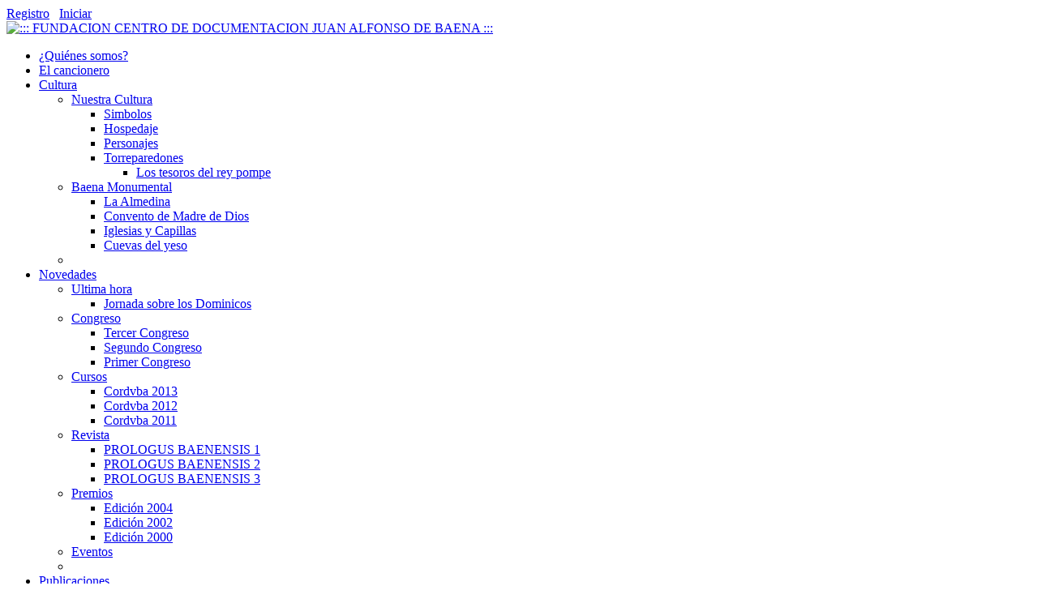

--- FILE ---
content_type: text/html; charset=utf-8
request_url: https://juanalfonsodebaena.org/Novedades
body_size: 118256
content:
<!DOCTYPE html>
<html  lang="es-ES">
<head id="Head">
<!--*********************************************-->
<!-- DNN Platform - http://www.dnnsoftware.com   -->
<!-- Copyright (c) 2002-2018, by DNN Corporation -->
<!--*********************************************-->
<meta content="text/html; charset=UTF-8" http-equiv="Content-Type" /><title>
	::: FUNDACION CENTRO DE DOCUMENTACION JUAN ALFONSO DE BAENA :::  > Novedades
</title><meta id="MetaKeywords" name="KEYWORDS" content=",DotNetNuke,DNN" /><meta id="MetaGenerator" name="GENERATOR" content="DotNetNuke " /><meta id="MetaRobots" name="ROBOTS" content="INDEX, FOLLOW" /><link href="/Resources/Shared/stylesheets/dnndefault/7.0.0/default.css?cdv=66" type="text/css" rel="stylesheet"/><link href="/Resources/Search/SearchSkinObjectPreview.css?cdv=66" type="text/css" rel="stylesheet"/><link href="/Portals/_default/skins/bd004-red/skin.css?cdv=66" type="text/css" rel="stylesheet"/><link href="/Portals/_default/Containers/BD004-Red/container.css?cdv=66" type="text/css" rel="stylesheet"/><link href="/Portals/0/portal.css?cdv=66" type="text/css" rel="stylesheet"/><link href="/Portals/_default/skins/bd004-red//DNNStandard/StandardMenu.css?cdv=66" type="text/css" rel="stylesheet"/><link href="/Portals/_default/skins/bd004-red/DNNMega/dnnmega.css?cdv=66" type="text/css" rel="stylesheet"/><link href="/Portals/_default/skins/bd004-red/TreeView/jquery.treeview.css?cdv=66" type="text/css" rel="stylesheet"/><link href="/DesktopModules/DNNGo_xBlog/Effects/Effect_04_ArticleList/Themes/XBD_Effect_04_Default/Style.css?cdv=66" type="text/css" rel="stylesheet"/><script src="/Resources/libraries/jQuery/03_02_01/jquery.js?cdv=66" type="text/javascript"></script><script src="/Resources/libraries/jQuery-Migrate/03_00_00/jquery-migrate.js?cdv=66" type="text/javascript"></script><script src="/Resources/libraries/jQuery-UI/01_12_01/jquery-ui.js?cdv=66" type="text/javascript"></script><!--[if LT IE 9]><link id="IE8Minus" rel="stylesheet" type="text/css" href="/Portals/_default/skins/bd004-red/css/ie8style.css" /><![endif]--><link rel='SHORTCUT ICON' href='/Portals/0/favicon.ico?ver=2020-04-02-102255-357' type='image/x-icon' /><style type="text/css">
	.treeview li { list-style-type: none }
</style></head>
<body id="Body">
    
    <form method="post" action="/Novedades" id="Form" enctype="multipart/form-data">
<div class="aspNetHidden">
<input type="hidden" name="__EVENTTARGET" id="__EVENTTARGET" value="" />
<input type="hidden" name="__EVENTARGUMENT" id="__EVENTARGUMENT" value="" />
<input type="hidden" name="__VIEWSTATE" id="__VIEWSTATE" value="4vwWQYhPI03csMu5bVtfgptoOvrE0VpTKMG8uZ+PClsstJMV4qwIuy7x43VC/+kSE0D4NbxofsUgT0TNBNCdI8fwFMeXUOYpfGgxDH6hb4dpR5pEAGoDemZxVbIeDoeYxi3skeEdOwcOWu7v/YlotZ4dVxKAiZvKfhwE7ApebYggJxy11490l4zOI68dNJ6DIW48VT9SYKXPbgvoETr00eg4VTuGF6z/Gy9Bhwb9pvd7sg8IqVzuns7Wg/XRpAXLX7XCheSoIwQFT/pQBGfBYVSA+chLqp4Wf/pN04fRY7vyGVQtoMlO84aWdtdzPW9z9hv+/PN3mqxpEC2DilqkpmvHXqPPzf7mwsmipCLYPOxwwROAStRzmfmRV+tslrCA0lyYFAY4V8CE1Ss0GtydGqHWXD/nyspeAv2FvrIvxmeWLuryAOEZJquKGUbidFpkEeygyN6dBv4P8O4O0tLFDwJ9ijjaMUvusmhxif7qW2l44M3qVCuhohi5z9k+7/ScFeRzLIQaakJqbamOsN/6SJZinp5toN+snUY8/Im14t5+g7f8f0a1aNVBLPJaCX7ICIEEKerwH6p8F+8aYlf1zC5b41QGtD9/yFG7h8FIozARBX/FLPjLh/eKp2cJpYaAI3yEzTkiKZnf9FSj/sRL3D35Kc6U+rT2NrkQGnslXC2Yu9Rrf3qk1YKsTj75PN872+d7CLU6uMDFMvuZJfOdwobXWcNh8uhLKWZofK54WgNz0X2sYnf42nWc48XpB9NxsheRSEksxhjIk5pFPdtRM1G48B6EUCVGZYaotU1jTIGyoj//vHeHE+5cocJczFOUifJ+4o3MCxJZZXTZOCSDH02kt06BIAi8L9jw+FHhbOkD25//HNzPVKZkiaYEcb4Ha4nEGuOZCBxGiql/KTigjlFZY08mGZzE7c4vE4aGg/0yoi9zunLlpmzvWQQr8B1bQaNIl9IlW8AKumwJq97ZXVR50rtR7ZLSdFnE8Ny5IumvRL5ki71hXdnzblDUrgIcloV2EhSQIWNUEhV3s2X/3VbcMPE9i4Az70Iq0WKlB5mvty7XSRpvVphh46jHCNKwUYybq/Ci9jjqMis6TTWByROGFownJxxx9k82X/gHfEPAibKfLlsVFSFnmCJw4K6VpDC5SrADf7VV6LH/oybNf/oCUJEqPHjCJy4rp+9WwU8V7ihv1eYz2NNUuqVqJAX6evyjyveEQaIzDojQf5LOYVPb3E9fr9RH8OqomfieES7ah//xzVBF6mCYUutfJrB6DyeoIecXS2DpOYXW6Ad6WCgjik/3slX8Y71KTucFNW74xXNVI14sAZf4S9TrsIqfXaSJtb9+Kv0VrmKzMlmjQxCYYGnQ6e6wdPis9BuAsr2szCTU5pVaK16ZvaSm5y1BpX3CRqPNn0oPYDXGTClgkhbWJ5yS7cG2sF0v8vbCQMASsskC3USqrJE45SBryoPZG9gvUn3QkspLeSKI3LFqi487grb/x4I3KBK+ehevNEo4NDyyVNo0Bz598L3DXyAJzLMjaQcSA2B9IsgATPlTaR9F9vUAxH9Mla1GeHCWp9uGGpFjqwVbzsRRh7POQJn62S6/[base64]/tt0+Z7pLQCq6uIOlCEPtCpPzj0+nmIxgUtQuaxsP4BPpSG0/GPV47oa07csFn5z04YLdhtaGD1IzirDK5R5Jc/IEOyp2d6Vat92C/Ng/Tgf0wS73NyL3mi2AgZ7FYCPZbLs9DxBSKBcgg3frwrcQwNIqED5ju+CaKJ+nzLGybK81XoVw2lmabvUXMGjiKfpvE5JRPiZrmRju6lJOU0m9uGZwjkhH+JYsOWrZ+cZCxpl6XO6pYJOUq7fiUfvAkSqmYqB1ODEd4eb0WDc8br/aet3HRyAb7Zpa92IuVr6LItV8Go+2Ge51ai4jGy7ruGrkyzCsH4AuuxbvaunOEZETLAFBCU89zfGmpvJxZcyELDGZBPiNjF8ZMck/q+X4YmLzYK4ku4S6dHt7ABH72TtGsNSNdxKa4VoFsf6Y/y/e21KEDWVNbi73XKFwx5GJAshoYY7w+5NhAMfcuNOmTfgar57Q3uxpGET5J6cckQgoBx/ugTIDkgwJlaqdAQTIYP0MsJQPcEPg/mHGB7lCPjeT/KDji04qZXQxBSsVjMb+VRopEfCE0XqN7waQK4ibawbdlfjPYhm4Fp3TU55DaFVKAen0YKx4+s0BLsUdqOo6dYbHiZKkKClvhsxoL5hShEmYDO+DkIen5IfmWY8oj7Gmp8k/VwDEuIIHWp340oBJyJEwhUKf2+BKTF7mIftK/mZVVHIL1Z9GsFS89hSWdLpF+GfSBBIxfvj8Cj6y8ukcRIbavmmkKRaWhxE5x89Oyx2ymB2rJEOHQD195ngh7dObhj6N74B8NyUcmvc4+5XK20/wqUhMFhz/nivEQXWh7cHQUMBix+kdjoL+FF02TzmRXd2CB3+t6toUzjnBduA+bYlkKD1uFTJcUfwPd9POhrve/Y6jHGSifU/ZjmWZRnuqjommVcPcoLAaQC55t14OZ40FZ1+oQHUetil84C5FMHvHg1qnKyWyn8uc1+To9HzSXYMtg7FzCH/y6jm5JLjCKLJQ7TIkYtWG7wd9HJv2bWh8IJ9nqsH+cVG72Ondbeo24dTanlWey+Qo6v7Iwtesgu/edqg/6mJEr+dfox4ibx4k5XR+/Y1rtg4Hl7YKsYsEd2OzGpb5GiuJ92+ivXa0Iglnb3hJaCz4/oLEJkOrLrM+qdAfCU/mxg43+x/VgxpqO0mdOSkFmbgd1W76CTmy+/Ny7ZGEcGU9HjNE3onIOZ83HCMefibNxRluXyIkhd1hvIEEh4s8j+8A8jnTRRMPDo50XVGTNfEGy5AZirwdBNs6IEluLOu4Aqwx19BuSMzpbk0YSBNpPYZHQR17Dq/hu0NI6C8u58w1oTGbsuLB7wnRfLGXWwNS+hSj7JfH0Bm/HsjozCU6godxO9CXOMxi2a8Fg48cV/TlYd7j/MC9myNfd/pz45RwYYDaYvD3NjsVNV8RhIfj2J3Vzl70kkeEJtvoV4hnnm9ghZLoK0z+pAr1d8npsd2D3tDrquuIAE6VCDDljNS4+OTn93vaJAWNl0TRiKiuyjYz9xBxl2hwWTQeEeJSKnOnCvTPnLz9XtnLpl1ncyBjSa3+Td1nFUTxdr3IjLnNtOuY+V6xXooi/sLdK5jfpTRVf6yxvcgfrg+h5UhSaEJHiN9xx6cttGPE/jqvdmESpq/FaY7HrKh3cTYt7oHujFzcciaXCX/O3GuZ+QGFeebHKztIIB5YNWw/ebrFKxGcL2OMdaI/UGmwAq2KFewmiCfX5Gzvcu9Zy+2CxLsRLNtr+eK5zxVlCgW22qaXqjqm5tLRx7OCauhEbLF4N6S0dAnFdigc7FKGJN7DksEvQOba1XmBvv1SSt4f8ngp6ka++oPI9ydMM2TX/6PsxejLIET6AppcIYbFD9Jo+t6cOmCJcab4YGFSnS+WOYA/xLax7c9124Wa654WDbGrg+ykuTBZhHzMQ3N3MzXLlWkrQwWlHsVgdyK6xPyn/pSAEKP9jGhp6vJtYMn0k7KbV4PrpzNv0rHxXlyPSM/cU2MqikYDJiTRWMT3M855ZnyjXvO0wPTgmpCT07eA+bXECoya9N7nl5kFu6kMgFf8VExqubBVQvkzolOBFuC7zUkxU00poEAu6PNZLF77OxolpjrTYmX9VFn5bM3EaVyXagGRWcQA/p6vLb9uYTiITjDkFXtSG5FdOExy+eKXQQuXA65Eutafo3OZ0+UCsQUpcHSFCGfJHTMWQatttVsALiOeFo/znPYl5Jiw6qV9txbpgsKa7NfFNDUbvNlnPz9yoyxhBgDqWFbaibGxJtkJfyifYIBG3+SPS3LvPVQAJ+ykYv+eJRcEQCMwLn4AvCAw8irr1zlROPW9D9P2BO6yRHND7kf4kml1SaoCth/WKbxailgcgd8fjoeLqEBl3FvNcIeqOI0oc6GJBRCC+UqlioRBHdWZJWwnQp7x3SA8lAEAv5R8iatJeatUtf1sDgdogsiupe/jjkTwA9jCG+niQ9sE9crTEtpc1FfxCRc8Zax7/kxTzvKzwRwEKGJ504NAqzgbBeeZilW03qJgo+fqtmH/mUo/QrI9Hk9REe5smzzyytx3ZVWJT8mUq2gur1sR2Kt2zK244+BWCCfuFcT7jFyvdyXLQtLG8umiyFiEpkEqy/UVhYuK23pl5zW05wfLmizuPykx/+WC79kP99B5E5B3dC9HHLkUwzb29r5phY1JKvjRUOmc+SkMYi6Wo/[base64]/rP4XY3kpfiqbbW2SCrTrrDEzkIKapVnO+EqeHbISq/d0lgOWQ+H2udiXU+y1+62lrmtN2oQMy+DIc5Mvl2XE6VcB4bsV4yIB+UR56fyJzwGru94TR1VNQR5phATsoz+blaWwvPEyklnubLY1kUNkQliqaK+r9280qmwSZhn9XCJjzWdY1RmMbBWFwEMqNqJdmlj1TeIjiz/VxgykPbGn4lHyvItA+cSgAxU6uk6sJfdis0TtaG1IbnZdtjWP/S2U2WPOm+tgAYb+PzN16rrOsFdSF2+Qqvfhlu6ge25khyaUC4p9q5MUbIuJDAf0fUs3BpPc48TsyZdH4iHm0+rxh4ejSl/[base64]/VJsX0xW8eivsj586ebzW/vsZXwIhponT18ZA6J9KIkQCR44aiOHSIPgxefLNeklZbaE4rgOrkAJme/MbQTgtxaZA6Qu7V82eu+6XMOPxJHGpUDrbhMUHj9D+U0taOHQ8D1+A3bsjhDERnPpVtg92JmWZ8wk00KZGgbCNvwVyf18s6D+9hK4r4TQ7yN6uc9m6/Xc8hKzNDN6SKLPFedqTZGOCE4CfjXNowSfrWUia7mOlWVmF70RRILUufFWZX8bxJyGxLjzAwriv4TANPz98S6K8uz+efqicdxMIOj0O94/Cl/K233IxywfykX75JbvE4tjCUAwAXjjVNTTNmdQsWBcFlsTKvdB02QuMPIOJfh1goPzjFCRUzPTOxrz0CyLeBJz6zd42E5VRMxefeQN8meOWZ6iT1wsQHca2pcV7fonPENn2Y/UrvX09ctdKs1PXZYPI/qrMAc0a3/RYc7i0qO0NBJJ//WaBMaed9IT5L1UX++GAyF6uW3ko1neDjuptSmNn2r2MpMDrAlmhTRvyUAjVZg4CrUu5BhLdhbIB2a+kYbFAKYkj1tzEtBpZ58kQkyTZ8yR/rPHgqcj5AcZu8IJjosoaZ/G/mPPuQm6ReI+83WGFGIPP2Etdq/FO8hU4CEwCRN16OzcE/a3zMRee6YwiMvwr4pw7f7F6pyHxOcAiahvdvlVN54XE+NII4PF6GxpnOPTEWMO2QB15BYeHsu/YXE27sIKpZuGVBFC+mY2E/uYQfvjYAaBvfWcQKPCba4LF21qxIi8rq2krSSkktshwTb344TzHndNsfRS0e1NC9GCUf/trskBvK55GDtNN0iuxQ+xPdJvWuQRVbSoY8hcipHxUMHZ/Af7uz8IMtw5rjTdcSZUI2u3HcazIhgqh5pBuht/TE69vNUoglFzaZcpU74XNaeo/HFl9yFsLH3wRWoqgvRoLOmw695DKouZT1CenKqDRzpgBRXSARpjO3Y896kuRx8nWfpQhvILDAcl3OPe36Lz4g7n7qyCfIZLvgg7c8MmL6i8NmmtAW9Ix0cTgFrp4dC9XEe/cpgiGc5CXutYa9X+x0Qvb8MDYt1dia23XO1BqGLFj8TZcKMPusqmQyHTzJvBHNUx/Y+0iNS4mjA+j5IbJgWn4yEjnRHmNuMUSJCQ1Dx1O0l/KC4N+bHCA/7Ulx6qLEDFj7I6fzGNJanza7MY1W/1kS3iVpqxPK2PpJPC/9MCAEy2e9PO5abJO+CYcZCxH8bUrJALEqSPtqQMvVoH+Sa73kZKnMvV5FaE/HRervucIiSBe+YOgD/a7uUDXk6xFmYMX7AJAmpM6H9ytuJb37JmskgvM5s+LRh9T+6wqwqb3wVciagbg63Pg5eDpmIAAQ2rE9YWjdEoqVYrQjKMVoKxAYTylcxDfxA8MwvFVoBgm6fitEcPC8exmEjmBoWw+zkvD3wOBBbH3CZRXSctYfDUGqGMZOaEMzbXD/mhTWsqZ9d+r+CBm6uoy3GnnGkBP6Rznw7RXycTaIiIgNmeLJe5oWKaRLzAuf3JM0UoeTtIFs5kEF6hcOvv5xeQeWwJ5F/0s7bQRt6yAmWHHccqPazY9+39lhnuezkAF7JbnLExe/u4Xf7pVuEPPXVKo2rl0EHWg0JuHBRtRXD3dQpMOLvQUc4IZtfOY7bR01l2xcP8SxmPp1Yzw3OKv2xRjN7sFfB8Ev7+DNEFitP55y4/[base64]/9YZPlnH2V8fXclmJ9ZiuIE3Uf0sQ83ol+vQL6zvHLtwyNghp3EYIGPEEiItYXj+izCJHprVP8i+GVs2o0Ud+c1jVwiWf1InafOEq4q8Vmh6/X06JtnnyoiS0UucwtOImzGqCCTLzh2yYeNlxV1W/fi4ey5jIvJDzEChfNMghKjvJ+Bi1FLvGXlVqX7xVq09Doru9yyn6TvX5lAHmqyL8zHzXNqKhblkK1NV10Yi9FMnd5Et3e1C5o9BSHSbGRD0nrDXisacSc6O65dCO467a4+1KtKwzdk9eIqOanj/1JIOUhimeFtzEbM10US2T9fL1YJH1QWolpufaEYPz7QkJ41KmUdmzZx/tD5+w++C5mKeQ+6wBuDUm08kSbBsGWqZXDNZoN0pKtPBAtUZ2Y5wo/GcJ7C9PIAOBfUJMEAB2yRgwmpQwUzYA4v7XU+pAfhgiromOuNVXhvYrRMc+gcE/HjmLSTqnG+SpdRxSAvlnta0yGr1r63yDTowaOY6JtNhdWytj96LWmdOYumfB1IlwRh0ZAjET9ZRjACNnLyysO/UUR3n165IJP+QHqttRw1aErg3kk+GPfJ9wnqXZbirwpRW0qzE7fPiCHx0qhF3mCwS6EPMUVPqXNpZ2ERnYBqXMdjbj7P5N7K0/jiHny7TnYFW5Sw/s/C3F8kW/BxJyvn6/DMq1Q/xpQHlIAPX1vk4BO4CxVEnMUtHt2d/P80deHdkMvfalOzPFeE/MxjThppo8VqC/moAUow9QObXn+jcU8X1uLybJQUhgsbr5mdb9qThWRwzkJtUGpV7+DnQmUO2xJS/ancAjsBqf16DOMnJnnCN7mGVxKe/hts37VIuLz/+5Y0G/q+h/TRnAc6ETsXQcRUzzhxIyJFkVzZIjYFL2exIc+bXrnoqa7LFkxwJCnBXXFrW09zwUX+M/kzOAf+vHuSGwabZzDXEEfitbNbqs1OWxolBRjSi3XNaNpwilQDbs27DKKPeSZ4Vj2nelV2L79Q/eYjJlFePduOcKqLQx7NuJt5RuLoSec3IyZLjgIN5pvDJQ2JuKmOcvnshEPeP+zPmVPErXcWh/yIGWYyQZ/rOzQ/9lFZMdopJcD1VBb9l64zp2LLn+QhibCtsTMfTpSQWwP0HiZkAsakF0PDUhLLs+OiGwHvQh7n2G95OIE2blWHSNgyscy1fFLc9mG6jIcsyhf2Is8jAKeM6Q5l8Fr2oCjfrR4Av3+aaZzmaVZtLk1DUdkXjAJE4F15QFNKJvhUXkWvtPd1k+QK1NDRvt/ruo5i7EC8pGRQA5EqhHQQO5bYfuu0KjDY9SmZ/[base64]/qHI81wfRPJR0w9M3RM/5y0L1qS8lhOVjjGsfZE7Bbegzx4ociGWYpKalQo35PT/XqL87YSv1GGhM9I+R1+sURrhApVGQKC1KIdssUOsbvJVzgqR5kjfP4bcIPwi4SG36Uu6eJR3MB4qxMVnCu+w58PEh0a87021u3mSQttC5nXEsf3idYD1uGYtq2At29QPs2WdBNnSZ6QOJP6P7SjN+2m5c4YhaKDBvUfaq4tpngj7O/rPqiIHoy2h60s02FC4XgJdfE66PMeRerIqrxD6LXbfV4v2kLDxbhDmxztsQYkV2y8vaYQLe6vREuoO1dcqSM/2biwOSGOmda5SJY1+lM1ZrfoUJQQ+yCf3dm5COGm7+Ce2k1plml76fXwLXyHfvZkIp3zCmteIKk7SWvf9IPiyYVMzKqzcXNxlK1nodzx40Ei/6E5MjDitmgBaU8z0xJ59Tqine8MhcvYBUh1njsK0MDZ1nQpTLoG+XU95OgSzfOcMci+rfZxgAUdhYUtm9u9YHzV94byMkBsI7tZVHuti7WJ7xuFddN9u3q0hmzHi0xWlNvqBodMfkEiPUteUCjgRNxcggGQliJc04U6laVAKswJecHqd/IoAsknkMX8rMC87xZpY+HaQfNlw3BiOAPlWe7hOCAgsdPlwP2gBPEOHPjughDTrsHFInH13fPxAHqzKKNAm2ib9BE20gWZ1f6BODv8H4jZVMsLfAllDTwtpn8vHLAR+gC+mNpReDDf0hN0cGrxGV5dzm93CgaDK5rju27nisy/NjHfuXqOIU1c1XPflwYjBD40iklUJnV76890uuXhAxh74EG2VPvotUcntIwi6mThJyLfXj0PIzBpHFTQtp/uPViKe0KhawQT3S7bq8d20CJYNB6MOG6uY0yq7gXBcPl/mGuVdSzKeBn28XpauhxtBICm8wK0s1R+jfsNReoNwir76ebvmAwcb+yQvZvHj4yy8ZuW8cv5g6ZTWMZXnz7paKtAh6Nze/[base64]/Gmqh0Fd/bBQZZKgNQ17SWWIhlmgIpnieaK++KNZBcq7RbtGNV9eS6zdd2mBzmLfXHdGX9ku4IgTEoam4ZzgkQCuI83ezRsZ3zPiVPYonJCVdeFS1Sffiy2gh/jq8/pzAAyggNeFRrwCTsT6hF3Jm+7VDWAdSAGq07e3dJV9aA74K/97sUC/zpbK3FUtvp00FLdJoCZEp+d1eDgk0pefXfF6UKyFmRJ1JcIwZv8cBvplFamtm6GF/DHHQcrppkD3F5ff6d3guCtPp9CJhX8pi8LuaScvwwx9jDctf3oey0WA4zxy432z/hYIlkd1l5eLARedvK9BEtqSEo+szeDjKj1hKfNL2v7Ug0MJlvftkrZ3WLHEOz3hnwk1IzjXV0HLQ2REXHtlIPHT38mTWO2ZQEeoOtl5UHVRo9/PU5cEoGnU6TWQ9hspGSrRHqZr1TcdYzrQjWkWDsHct1xBSbeLumBYqPwTrrXG20tbDrgVV5sR4N+MxMY7zI0efyNNX/hJ/mUkxf1PJn0CJi3+FQ1+h6VwT5uHXRT+foZDo4gln9896fmjTB6ticDegYRb9kP1CVNr/IbtposJ9f0bsmLmE8gA92aX6IYIa643QY0hfOM/XiX/0oJMp8vEbrIHV4jUmkcPNblIsTKUtb7FVw9Ild0y4Keuy8UbJtDRiH3dKRNTSZ/Nn2mOKvEG8K1lsl8+bajsbNlB4/JhGeojxxg6PfW+dyv5dDA0KxFxZ4CDw6Aw/LAVVeji6IK79WN7EhkdyxrZAxXyRfqffnQMuBHJRA3EdmkRQx8yZ5vIWj2/i9xM7LWqfvWWgexEBoRIhOucUu80Fenaisu7+7AGzgUL8wdi4Gshk3nPBgPSaO7OH1nKFNqrL5p1wXfiYttOXJMkpWnvsbHCBgXAzpMnbMLTCtmq7UdpyzZ3wlqRmGTOJwPncMig0pJyN6EXrwNbr8x1/+ExbFxlqCp/k3S94rzaWT/SQqkVvDcK5UwjYs7EeOW6JEuQu5LUB5BHIG6SkW85Mo0sFdZexLDbsCXf9c1Llnb2GAqXavEqvzWXaVuruxvLo6ahTAU1B95iUR+gquSEd3WyWgzKkbmN//YqKfvsADB27YkzGlFZrplOiN0r7w5wV1fPCkpyuvCUr3c09zsSReIXwDXfKmsMHIOc3GeYyzJc23JqvkQVUPjtPnNt8xLV8Yo6/HV8j5O/MTpi0uc+Q21SvCY4les9TYZEdbaK2Z/mdzZ+GOKqFUaQi1JVgJGlmH9XnHbqB7XmCctU/[base64]/stsocJmSzcGfuB1byiEhQRSUSEpKf3FFqdquQdYxzPI/GR+bjONaK7yBZwCPewNRNfQG6jJNRtxxA4rpbEWYL/69aPlRxp0cdT0ckdJKsheslJ8C3X46iMDM1PLRq51WVooLMmA50jXIXvHB326GjSXJub/EGG6S9roqQPZVBh7oxHA2vRXrxDZx/t0geQUxRIdkJtQFmmzR6+7X1xYEjVo5zGGKmRH1KnQP2/z2l9YPyXDDYZbmgwnWHpJ8sNeRzaoG2ajzPfpiT9PepiaJOt5uI8Gl8bYmX1upAiIgbggbsvoYWjd9FweZlsfUo/YMYmIqr6avK1MTCD+t3dl/B/R7FoSWgU+bjEspjwZluqPCiu3MukS22tB4+446t7z0oTqTBo+5iRnONuFnmUOvlvMYHVIIsDJHXH7VKdTZmF830uuXG/hPrVWj6GqvbavRuuFcHqbSCzAl1ZeON2sHvI2CkGapaWslSuLIkymHZPzW5eIxrMlnUwkke0U3T30ppcbKD0EFzInU0jRmv/TaOgDEYTrNGYuLfGmU/ozS7Okioh57rOGJKE/HyF2eKxmCmyjsEHR5R5xpFsrkkmuRVcFpUOkI3D7MvrGPAiHBbuq4bJpANCm2oBpb1ChlPRUHvCz+iSayNr1P+X3xRZFww0SoEAsrdGan/1CftSCbv0oJHEILXKFOmwUKNLGg9Q9MIutxh2ol+TIdvexdSodSoxnvQh37dax6xRt/Ot7PMPfv1a1LyJ6IaN4CzbE9ZYKBr2hxdEoWdO5jUDf4ZT1efpT2N3Kv+Qr0p2xITS9q6HeuanYSClmixFhW4Gs1MvNGeJG2gzwMz45tISqfHB4yEncxdXf/tK/kxZcd3ITAYm/1/cZKX7r79pqxytvlZjVMC2qHiIqrbaepMoZOV/n99G1AxnZracFas80Bq8xlKSaIw/937C9h2CcJLo72WOalK46R9S1kTJ4CkzQ4t9RfMr4VrDpZ2jbV784oiIIRWHfUOaXbHxUXo0SOvpvU57cI2Im6FjvUCcPpleIMHMKHEr8lLIzmvb65sheqzTAuDH7mG5O3amNu4H+mdEHec4DhYhss2pvPTIhiztswHsaD0ORWfezjDmQzFLVjChhap7wngoZVCaGf/mk5C2Dy/jOfbIGD1pnE2/FOpVJEzst0zWCqCt16Cye0S+TMlbdXfZpYX6WYbrRnmss1nti3zh1V2dmRLSdnZXn34NaodUTQJ6iQ5wy7I5cN/+pUOA5+2U3jSIAuDsd3lh8QdBOTZ/j4c44awupDOgE3slsTRBLxf8pnDkTyiQyHsXBMh9W5iFeO4YuZo5PX3wkmw7ddQas9tnyrA9rL6zyv5xfnNtEPk4cyyxjPt3lbi/+hcwYFYSHiui6QIa9zT1JVcu1rpb2NAJCyIuKiPMMo3JtcfVNS1nvX4oKQFNbhiQoQHpdvDP9fPrRXSKRuPsoVjIiGieubliwD3wplX4JdKz7aLGM/4vHMcalyhSzMpEAVIf5sOUS+fLeRRLRJ6AtvUZeny7uPE0Rz3KAxtieRd1lX13HFRQG9TfP05hqPudEazS9yu9+O07oP4RffmO0CQHcqjdZjTQRm6MTAHciJdmB7ZBLPk3SX9gQ7Qi+xg/e8K20WTLCluzLmrrHR7rX2+Tt0pbZeZuTfAYz7+Z5kOP2z9yN2gqYxhta5UDfwC2JPEtyW4X+oLGYcgtWmjq75FL2enK4pBqd33f2Exbgb9mOxvVoHWQIqvreRG6bt85S2PCWuaIbwKZ8P6N7Hi8ac0tcIl8OEe0oeNbGdMVQH9Ssfu22izUjNRmar1g9QCNgI3db/tAzWsDHTvaIZPL09xdGEbYIBlBLBYLKEqf4ZQcD4/5Q/Wuc7im2X0fwFZVmGQuMUdl0nbb7lvzJLiydw5+UxNwPm6DsQzQsqR9q4RPTmd73Cnu0l4yN/Igz+/vqUFPX0n0zS5OhcR+h49O1INad4atcij1zYwnzjatKFGFV82uxedKVKJ75uVriNLDv1I/5V7roforfxiltbs2GU7OHHMSB9/vF0WAkzyQkg6A/qEr82Ncqp7M8Sgr1g2EV35+dQMziuvbl1X7L8/u4QfgkNbn6+82wbb21nc6cz1OHWQYWcae0HBSY/2pqblttlsye7cpDCsoJV2eZUspTonaFdRW+0FQU25uHzMJig2/k2wfXRRMt3E4ouRiI6oInJ/mkP36h3ZBk7o3A9t20I02gangMj9ER+eHmwqAqjlt8RIeuJ7FMbJBGKL1KvIoB7Ieib45lCOxIrpien6dWAqDOi/eBHnYdNE9bIreNSpxoZy4IjHJm1af2CdndYWfJn0VWcuJPmfkWduq46jhjt4NsHtzAln1Mi1bJJ1tqIrn4K+tOyNLg/dKBwfY+K+TKVnne02N4bhDOdvyPDRGmrva0cyEdoWQxoHAjK0204/VYLBdO9HjBL1ybmPRccVFm8mDkZSG8AUrfXzvfZXCiDDvenQ+iscBEA1RamISmjhXUZqz5vOQKBMWWw0Ayh3id/mFN0GXsfmKLHDYi76PjAQWiagz5PBi5NihvyARjJmc5/xDCHOvs12nR4XcZgQHQPvZ6Zbaj8vWiR8g7xrjUFYWyBAIg8xdiEYw6f3Wt8YThNsc46f8M0exra9IBuOnPu16fR8YNKE9XJpxbOCIvtYo8neRlSePd89X/6tnq/F9ih3jpBjrl4o/OGwZUE95jcQtrrJrNUTg9wMJv73J+aRFVBETbXI0CDI8FSsSQBkX15r1leGNIgK2eC04TzK8PGDffpMZAO28tXYpc/boUnzzFGx6z5hrgCmwBolJikdRMjPNAAJEDcn8AxoB0CYK8EIzHWa7KJn3+ma7gjdQFlBUQG+66LXN6GmAgJi5w4d1r1QyTaVWWeI1MqLvFfZVhLtI9F+MDP8LTBoHU70S1SFhWYxNCYoD8YPXgyCwtALeXqsZNAcGQPEGjWxEabFf2fVxrLEyTKGOl/CLBwbT42jAD0Dg7uRmisq/Dy7ftVnR4lIzBzuIFyH2Kcyprnere0CHx3a23Sd1WfLEUT5Tl+c3hhQXYbWINjdceEfeCYRtnWhB6YCrwEClfooTlBjyDzwNb2LsMk/CfT4CT74hu0MrQWMZm3T0ccHn5LOfMA7ttxLLroFlXAaGE16dBiwRZ8RFsbTKy1nkTK+dB3HJRvn42N3eh7hO7gg/jcsJU6S5l4DBcotPgGnuIGaivt8/xnm6HvNFvFkWSnGWUZB+U3k3uUyAReqVn32MDcRzB4S5Q91PfsO4u99qB+hnxZpavcjaMliywmZLHrv7pvfWVRfRPc4eTABIF+48eWvHbMidKC7g0W7D8Jxie0EKMvjl6wiECQK0ZJbCk9uLjPs3PxsmGOtgMGGqmHjxQYLlJkHmaTx1EEKsCBOelj+nF/HwmYhBaxQ5Rhc7xqn2OYK7eaDae8VHEMmfZuzXEN60WNEsJAPzcA74yNbEVdlVSYhifdY0xtE9zVpIuPxTUCkhvmQ9wCqgIP+kXnaUUPmRMddy9owXhvAnQ91EC+HXNxDsz5KHWultO9tmugZtGL/WCR5w2QxWTLbmvljK7W1L6bTqCF9WOWb0857AOd72UXV6+MQ8H/ttxZGFR2l416WNuWjBqY+vvID+yHGEXbZpfc84XoWA00Dt4OLpISi852zTINUhCE5I+67J56AGZci7BuoKeBzATX/X4/[base64]/zwHqwSh8XPVtZMjFCoul1BDy4KI4mEBgakr3K+4vjumqz9K/HxANCM9mZEIefWKQ6qsK67U++zXeSa+dKhcYi+SjEKSFUQEnLKr9gRIykDsdvG2m7lojL2j1mXBzC7n5H+MuAJlY4+0pY01Glh2AWU9MCLn8lB/CTZCuBZVo46u0agAbR/2OrMyiDDF/wr1+FYFdBxmpsvXvTk6Qez0I8/DDNz+Qg972Z0treGCCv+mdw6tKc32LSVX52l/Vgpvqgq/24f+qYBZSx33wcz9B5pxExc9wNeq8/gifBY3nG0on8U2Z0Whg4ksHdxrGNPQ+p30k51wuYezk9AVZuG4gdOn0ld0joPXvoEdRc4r1lUCU2uWRrV/JRM/Js8C/SXfPQdJ1qwcYKE7oVSIUz2io7HRTLF0+rseXiG1U4XE3PXX3pWCxHNa8gF1prZdaMmmoFVyAy0dpeEGBgy+iJ+t1/WPzNQOxyNaWPMCkJ/D4SC9hhsLIPtKY+C7FTslGzuBT7NxTUKhhiU6FCf3fL6g7NXgqxor7AF90+dTdtghfRddaO9kRenf5E4gAJQd+qwe/3KRnsdl0jSuymSXeRFIrgk9+SvCe5zqeVbkYPzeWaw0+Wkl73GT5Molo11mv90Vqza/Jz/8u3/tQvIB4LKeAVnS6IoTCI/ACYdq3vFXGEZloWjoj1dv/rdWDUJjesr1OtmXBeBVckXnWnyfvJfLKMrH3u2IPqXVgaEAypITMYZJMChFXJDmQg2pCkfTowsLDXBHsWL6gw1XIDo1280iYKDsRle7Eqy9zJqyO0NverE884s8je/5Ywo7hhrszyiQZfNCHL+32WWsnLnIDixxw0l7or1KMFvwbkk5w4DNuLpt9oPds5cLoXHlhE8lqAF1GGMyBeUdletSi/sVMHHOewVlDsZInnx21oT742cuDiFjnlTyMUuCjTfr4R2TyP2qfSXbKh5WSHDNOL813Sdd732HN7y7M070Vn9BVODCRhVC0ug6ai/givteNi7syBk/QSql0grj2aA90iiowsejWtejaLr2IVqI3VvLmelPJCh2CDvB1sqszZh8mtK1f0QAEulNgFkoZqqtiINaZ3s5pgTzkSZ/[base64]/[base64]/Cz2IdPXlQ/iNnB5IrPRdpluWGHGPN83T1gTnytdeW48Sfqihec+OCGDSfr6qf6u7a0eCnXaJqobjMJzqPHG2uCs4ZbnL/zXsIuJuUbZNyGyFgxSkO5psQpP+yI29TvEkMBf1QebJY1ghigeQmQfmef0QC1B7r3YuxYNKxhs/+Nw2xKN/fnEIj+dm7rBa0u/JuFWSGyxjR4YWLkOwqhLBAfFOdNm8bcFYxayIssBAop1wnngQ8kG2ebh5bfRNqbURQrk3BJIYgz9iBKXItKFW49De6k+zAo3z2bmpTc7ieQPaHLYL/0zadlEA/rWGWA6x3eGQRTYFXxTD4E+jpNOTGERrgOhCNG+yG2WX3XnhPm0qeAdsLpjVNfazPw2BiT9NgCA1JkZhWO+CVR4UgDq0U6mBNc1M/RFigSRK97r5oT+9dZzI3SUQS6xR1BETfFDYp9e3smD2/a5pdpmqxj0uThDAma5+aXC9AhQf5FZ5alIkPdZPr8ZZP/[base64]/nvbElYUvtgnzuE+Al0F/PowLr6BRD4ptk/[base64]/eUvDoQL8U72zBAIhDXq8N7cpbpnidyaNJVs6t5WfBr3+uo0dSWD+2dlT8Edf+YVbJrNTJ9rNV/M0/u+Rb/PV78pXABnfKw3tmKEOR9HX/2zI5mV6t/e1ZCHRDNMgIo3Yw0XB1nWLENizsAmgXp/Vw+dlDVKTtYkAkUks0f7MKIdOsIiZbEqu7cAAUpDTWHAzvH+eDw9CA2VY6EN5oo/yHbPoKsChs3vkRjdVrnx5KbCvhACy8SrhqG19e12vBhMSo1HGwrQteKX2pJDmmKUOKh0rb7Ej3niyxmA979Ev1cIij3y9Cu+ZUoiCX0K36sKwNeMj2wVf08k9DwQtyqtkkxKiEeO35ztH5YF5G0N+7tp0/AqfzZ1evCCuVEoKGPvFvNG6aQP4u9xp2s7w3kb8j/WDbUG7KoYxYwbZRF0FF3b5hi1qnApcNI4V2HX+EVKklhkxhYsylhmx/tk2LzjPVhwdgodtXAAW3br85ETnigqagJV0TPuWA/WR//YkiH2fsZry+t/LidfUoHv2fz4/k5NPNRB1I0151NIPamV/m+KY9UeuWka51FRLG5v+SDNqnkoRfMStTl98u4OSN++3fvr+f2Fzty1wmZApXMQg2graNGD0zirZbOxkZz7Qzxg5fE7Jxiwa3dmHIZzvQAKN2a06UpxPWk5iu1/LX/Xrfpr/HxIhFbGy1mcgwde/UNfym+d8BGZTBbogI9IBnGyRUebZOF/FfuYbeNWcpVYrxKVY/p0aUsQAfyhet75mi7RXS7vAGqWZJ3Ga0AZJ0vBKmNshgpVG1h/NZkXUs8/t/IGmXVLo/BDt0ZdPFzf15YzzP7ZnmFGMIAsMUooZZVFULZg0F5o77Ov7Ax5XRv1hc+nBy455Iyr7hTjhYHZVjyzRbd8w6jTzrQvGDBp9nlqPuLa83Zn2jF9h6mpJTl/4hkCzXpaXKbTgvN0RD49vb9GLpxCG3F4DGU5Vjix4A+bOTF4fBICS/[base64]/OFZt0o1rhExUwm5Xxu6VmipXFlVKZqn5Qjq3xk6XSfzpDrr34xoc6q+nNUk/BQrJoFZn3YCp3sni8pHDCR5CH2m88ZyaVsvdASa1ssYWDqb050F4m10FLCtZWp42Jo+rBsBLMgcYgr27S5Df40hI1oSl+zWCrpJ3wBm+w4AadbgDcSoW3gxLfprSchjEvaGBy5MBF6yJp5ZGdkJ8kgVR6YNsQg0YjRVAvqXiF9Mxk/ef2Y9uxYqO8oYpHFKwfD937fvtfSuICb6gFsdhMZ+p0+vQTZlqP4djIMqMpzVUy8CWtDqZDGrWRrfjvmv4CnFWF1lmYwKYaaY55R16hc3NC0Db/7X2XffU0oX//yPnMBIzGkROy8OCPFRek5vLqmEcuEBDP8RQ7oRuEVvZJR74pbQXYXziq+ZnC3STHmVqmq6N3S5/fmqK3s6JtUHJ/YCPpDuVYguicR2dzyY1x+5dfcSMLNbWRNacROFsu0IpfAOevlTtOPq+XY2bAXHB+WxwLbDpzkB1A5D1us5LLWfLmUWw/Us5Ug22CyZFAOvKxEvhrh1e0bYVDJTQccLH1wihl4xaGPM/F91mLqrQMAXaXBY8/W1eP23Kzs6I2yjHqa5fbnoSZ/nz9leiVyHiKAEQ0D00TZENSktTSozY2lNFc5nEWUFtYnXe3lr94N/Dhy7S2nBM/jp74/YmEH7QUMayTCk94DsXRNddXEVtFrjueI/y+7TP6vyJ42QDXxms6h55tGpLGlImDn30lp/[base64]/4UFW7KubxlRanS2vhte5iG8pj4+A9cYgqFEuhfJYETNfT7bEc/[base64]//mkd/ssQjJr08WW21u3MS9HmRvJ8pPFrcV0AY7EvWCUIwLbCsnA6JLMsWuYAfpNuoG0v4mqCOTPFbYSKuiP0OVmUMtJwqN1MMK/hte7yXUbol6lyNVFcBXc5Hh6HfHpEGHJQimO2cIZoi37b3lwHB1Hmv0YW1JIQVpZSkcI0QUeWyZ/ub4IEA8hPNQNRrz1ZiZzyU2xKxQ3HQftFOfI1RIO23YlMoQB4qECUaETJWrXYMSZngNPtdrGN8xdc+Yf7pYHj7ejWYXnZdiza3yI/4PfQ/KOEnPPkBu/ub8JoBM1zF06Ha4CTqac+0n23Dbdl7moBJzhjbf5Gsh3qiUBwQikVpTziDKg5VyTWG/xXpwpkI2B+bSNTsMaKHtFZpM6AVymgoAE32VL3pSFyVMNqhpq7IV4v5gGb4552OSSqEmPsoGSmWeyKDMojKkSsCWHGz8FWf595XddNGCWCr8nz/xXmEH/0LQtlS8blaDtWlPDsI50HeSeGsz+9r4UIogV939QJqmKqga3Jz7Y8CwImDtCtpnr/0ivf0+PrDHIpmoHH4Sdl9xx7RwYa666S1fgXRydbwnyJZd1kwQZp63rOYOybLjj4Q2E68svJ/soLI76Oaw5FXiGRXer21B8jAukbDfRvG4m5yMO8fWAYAGktUt5VIcdoAhskVhUCl6KaGp3w05JLFgr2MduDl+28uvRN4sH9AenI3cGNNgZ/439wdT0cERdEeqtld9BLT1yqCR6J3O1rEVru/oN2y9OyP3LoFG3yOlbpywkYo0Bb24RpQt6S4QF2HOtrR6KKs8nmnER9ov8xRGc6MVOHW1Wu6nrNdLgr1GCEHcFYc5AgUc8IPtk57ESpe2B341MlQbWxS/7+Yg1AJdcJh1sJBdTZJlgUeoItfIXBCxRdy68WSie5WPa0bO5UK2SgR95RUfNerNBTLHM4k9q7+urB7JZWFK+qmilBGQ0rvv6duWCqKTsichUNtwfCI3qqMl71abxKY4+o3r/uALfwXWa3b8F75oLgk9E1ETGs4gUlZyeCQ67qJtTTPX9VvX601eD+jYq5xXZWv1jYCkH8HEpmyBz/zvFC4xBmlkOXIrLazbDw6vY9BLJXe/YWC4aLhsZbWlXzvJQKAdR07tMZoD/CO65PoGazlKnOwf5dyCgYEmbK1hP8o2JIZ4ioPBg+4HCawadxS6rBMj1yXwr33zhiOJ4RUWvAwfeiC8d3IEz2NQ14J0AzUjUY1HWms0HRJQadR5VsZ6hMdokqXoRipzDa/NpQ0l8/XTgPb1YS55/vQO82QYAXUTdTdpusDJIk5ipls5iN9+EXWztRMoBviUqOW9hC6nXFGBBLRzyv4vBJuoyQ+zGtjEqcPt7oUpZTymHsMooulNDPTxXk8EETuspCwyh1YYme/lhNOap6nKMSpYirY91y1JB/ftdq5JRLy0H6N7drzpibFZr3vul+bB2B0+DFZKOcQPG0e/bevzoMJ3zFZo7IkpKtcSt1GIMkdaPH/0QVC8iOycTtB7YuSwtjyEHE07Kbf84rH0zwFhxCuOhcyaybO9Th18bsQEaubbA1NeIVe0VVNkRElNTdLKhRztjVAiNrz0+He+Y1YXR3c0bBXNPeP9myMgJ981zMZLYRC04vNKVVFAz+DtdFC30DKLCOdDRMm01BjU4FgWGO+/[base64]/8o/ySs3kcAcVlPzIzEmXySiEPf1hZvCFgk0jKTQWyvILuwKnIxWiUFWoQ8QbdDeNRSL4tJk9cjMTArz9dTml/zgOLH+waeKKToq7fogH5Ll9nwQ9aCXp30h9sbuhz0B6KjMaTekYZeU3R7elVBlTxKSY7Z04las3J4c/7KCI1/hbL36ek5fbqwYDDMIBm0iDTOGlkln+DL4eAOq4dveFCLNII2LqjrDfFzCVbqhoVnlAuZX3AQnDAnj3bDTcV5gvFF+RAsN7nOL1i2ZpXnqIt6Aiy6/57j/iC5qGrIoS1jvHs5HDy0kH5+77ExxbZSbb+hKog4FZvBnLkzlwn2UzuAz/y6LZaDaI1osMiT+eu3zJrCHBvD26C4la0eJlToFgiHTK7AEROPgrzghxG5OfPLR8rwENXPc0ltIl/CqRBoVuro/pItPojHJTxUA46k3XDLb9Kl1cY/FkLNXiwOZ7AZcgMPvJRYYbwlz2akASdehvujJFVZIJri6XiQERKbKyNXBhAm9n/RWdk7p5LgMtLDXFNJi1TE+ytn6IVR52d3SvfKJh0HZxQJrB3No+tz80WMSTsO6ejIMguUZiBzXCCmz6YBQkb4SFd4/0840GoXrfEUigZmzR1z06H75dqOt9q6WNAO/MbXCTtrFAf7cF1Ab+LrN8x5Io9WZkllOjvU6LOYr017bkbNBtRcSsPpsyu6LyYOM6XYQ6hi9wGgORrx/bdMbyh/PRRLqxvbM708Hrv+/X3MGuH5YaJpqPs1s1Bhbk+GvtKCX808hXmfPIRzCClbR7Fm6BcK6oJL9KVzxmOXdTKTIQ0jvnarX6zW1BcuYTdaQ37hOLDNUEsCBq4vp024AXnHfHbI2ZQ5qSTsfwz1pWd87ZuwuisYOBR7i9SH1/[base64]/Ad6QX//gYjT6ByHM7got5HySQOYg9ozv1YpiDch2KjHyhtionTXZJN+C9+KYqoikPS8VgXWG8ML4jNrzGbPG1hMjh5gSaV26Jvu0qrrMGTcEIuCmCL0ltMoBulUiXShG5QqfoND6UjLexaIGrbPLl/PR1P0IZ+ZU+F8iVBWb8uX4O58j9CMjv+De79sUEF9nnUIAuwKp6282+MVVjXhXI4DrcS0dudlp9aMyX/crywm/VTEhGwzB2DQ7r6lkYmT2WEP2XPOrKqPsFnylzM/r9FEZZ9p34a4QPDveLKTPTsEtE6EtQAC7kvkW//N3XPbmNHOGJ0+K5j1bK2pYq1tt5VWvJGtt8E99l0S69l4MOg5apNVRMLr1B8mSe4BKETH2cXl5lbgWgdt/2eoEhzFaNHKt/f70srAdNHwNnPCkw3KCr0KKJ4W2ww27CtQKx+LZjelDPEtkjkhAFtRIWqE4+HaiVAM3yVRwrb/dmXAGum01HgmOTAkHAdbcYaJiUYnucVZibaIKXD6EKVC5lDPv+PqzkfP1urFWcmQfGMsOEh63gTPZGAq9PUDX7JA5qxjYv3m0on/JQVwsLkvHGRKbnYE7vyD/b37PAHq8AdnYUvE0Hva6nL6beoIJWafffFFERo2BTiuaaFzhKTDZADUtQJ1sqK+6OdkBgz5haJ8mC3eFn73oXbZKl08Bm4fESaNiDacdvaf/r5RcIzL/xZHk1ua6yOUE2c+TJDHlrCz2If02tzYCvorcRFV7k8GwTvBra8akW61n8YY5zgE2aheMwLZ3KW24Pb2OVYy9oEpShmRSN860kvbO54tCPnSJ5LXxXSPsqLAZ9H5ml8bqzXfUiip9zgg9jVEZgJoNAG0kviuMgOgFQvA/+kpT+xB/[base64]/JStU+d70gdrSCTDNJcGoomvWw6tLNUYAM677BleKRkbjhCbQ7nZDlEqUwqze4OmeWt7UofaChsn5Ukcn25j3I0wE9MLN4EQB5dJxBurueLWG76thSg06+pHkzPC4qZps8kTIGXkYyxfPwk6qzjPNeVEsFsZsssr6c2mMwXhlOZwQnfEA+D6XQQEU2wCIEd8Z/[base64]/f9fkEvn4i/XkwUm7YbDDdaJn0sFN4DHH6n8uqi0ugPflYV9ctGjPgMG1Gds+pxY10TZ9CQLGi7FOGsdsa61QfN7aOi5j7gOUxUKxPh8JbSNKNiaCkuswlp91DffutSuIlZDiHfRpCxPcwrVzB+BH1lSa2rD1BARVUWm3D/HGIv6JLsXMmYmKW/Q1V3ntaKrpDDWX9/D3KINOYit9W0HuwCooi+InzyloC4tzeplosgyBHukIKZvtQz8/E1rurkbqefzuvTcDyM2ngGkEKCZxczCfnpbbWGjkNjTQGXsqf5JqIKzMJZ2atRRTNiZOFpEX0jPmKv+rBdiMOF8/9j17kDBmuDcemZAjAtfQ/hJKz3AleJMUfACtxU0c625OsLwD8hnRVmcbBGXezJmvCYNiwt0l77doAx9Aa32tWb4zBUJZK0uWwRIhlfQGKjez/AJ9NG/aWgCp215XbH/xEzq9WgVv/4G8dVu05wzUofDcmjW7BCta3HYD2MJSlZedGY+4wT3yNqiToU/u6hOUuLK/E33U7Eh/iprrN/8GRz7+MmcaGy83HN7yqH1oSlxHyhk0Z78qXlEEnWsuLoQ8fMXgHdPpESySPEJylYq4gY1D/UUm4bkRDsJbLdVT0Zzvs89rBGSR2g7wqzhYrme9/JR5HSGkuApUdlbGK4z3hP0HBB1vTLugJ6RmrY4QOrAeoFMkD/4u/Se/CNa4KbowemT9E5NxfENY3DP00T9XCPdt9oCJIcFOJ9r3mu5qMIZ0Kq824Sebv5KjZvAMIy9sx1UXJYyWB6C/+TJZvLankHe2k3A+YzQgn3s6yy3vi/x/ExfBwz/qixF+xuaFzs+/[base64]/ODIynKJnWBNvUzWmm+ovGln8jgJ3LrmYIqNlFnzYMWMaBwllqDG/jxn5PyojFsPsWl26DF5g0Zii7NiT324/7LEufZ14ie/IVrzuu9HLQf64w3EE2nSvLoLGMEaILoR073j7JnGbHAwIHUUxbUyTMXIRhCtGNm2Pkq/aKN1GV6G5nmMozOw+10djXA+ayTgBLXxL5SP0lZcgpKEyV9yQ4ItAe9Jmp0w742bgb+iBjK+A01Qg5qeQ/YxjLGBxpPN7mUafWGOHS4aeysU0/JX1w6HH4aE/1vqBzDh+7E8hJEP1G+z/fl5XuyK/HJPSoPk0C7Ns2rld/FpMPkEL6bf4Ute25sitV+wkDd4Fw/OCUzlNQBO84LswgST6GWnRKv+MLTxXAJ6MBK3zwrrAIBWyDsFYvPCnrAk/nxM7whX8MC5IWEQ12/LcsjWYBujoM01AWQVJ/BhSrD8cqDIjo6ZhinFx5Sq5sAL0qixEPM3osZAPPzQlcBCRUGzMmAsgzYJj6EoEoIn8bkPXkMXxizQTiOzSz/FIEqxl9x7cDILsjAGX++zXdF8P+9lQ40hN5hdmLSgrDVwSBSDdr7vC1tyOVTIY1ait8uolkS0pJhWCRO9Akd/GGz/58XydO70vYF5Lv8GpWY57pvzcinu9qlSt9lxXauCvZz7MZGWw1Y8KEz3cGBllAuXIO34aRcMa1e3j3VqeMrclnP7M+bjWHH7ve6C4Rmlr5fsbPxug+ei68FCMxY/cDtroS2UtIK0m+Rweup96psKWu1K2EoSQgfiYVbG75SAwqtSbSSY1jPqUBwidgsxiF/0XQ/FTufVvN44o3NaoDj8sRtZc2vOMuDSVNVmvH+rgpX7MD8xm4MJ1Zh7z+d94ah68nemw8Ow+WvusQgH30aO6Pei3AcjJOtW1rkqfsg0ymKTlmm0S+6ir4evGqrIIkYp68baKIXnhTmGuNPPUiKbdrwGeOoDsxlzdHZ1fDUS0zNKK4qv278W79MvEYzU8B/vZxa0giPp/ZgJn7L23u/FnsdOGziKrG5slr7vASLoTZg9Vme612eeFDINpXSEZeZS9XxIKnTmuFeVIKEj4rkoijFSDc16/Be1fgly9KUXPAUiqcCS07cjFuSSVoRAmDm+4dbbZjOiOzVAVOkv5cLM8s5zSicdfKoGV+EjNS1+sdCCCLgUWTONZag95AoFdoQe7GtL7YNoSFe4Ke+foS3IBRIxMgdMpyU0nvUAzUbAsOIOXpXwVqeZzGQx3NZ4TbzmeMLLGr6vMBOS8Jfz29u5eC/YU61e5YSWo7TCfYe69c6pmVl4k8POkQGUaXZjqU/Eqc/Dc7PJ2nL30NABTBza/8wSGpoCjwgd00oWR2E1TI4aXXC3uPtHLj8xQjblTOjCUA34N9y/uONSWWKTfV2aTSj/[base64]/cSo6FWclJx6EISQ+OKoGvCzQsabRnmglCBuRFPWSrk8UjJ235TBPxM3R5o5AcHh1Dv4SuAVPDCKrYsE5rNuvCZG86mIRxxb8joK2s13fJ3fDK68bGQ4lkgqG9i+iC3lckZcJXmYl+G64nruBKyBtLuz1uIdnCvGD3qhtJIFMgvOc66+fQKI4UoauXHn/jRRkAzxJGR+KYZAzz6VZRu1XuGdefKeMT9y0YYyvePIYiO5l/qNmn1YnPXfqA7W1bWN5/5TgHmcvFKK3NnIRtVWV2jKEifhvSbWoY7qVZyKznGk35uWGbgkRHO5NuewDPqQsfrvN/NaKAhTjI+bnDUyU771wItg3VePDaD4KEqYK71F5p4E5bFRAHlRuc270xHM/SSrC3ikbELeMODj/szJv9plNJgvCvqixfbZPx/[base64]/aiimDz3wt544xSKpVkNylQeuRWQECDOUipAXaJAJDQ2y9yoqWI06uemMrJYeQwrUQ4FeetL1LKfDzEoYhsN+xwwyn5U5Trm4OpQnE2W/3AyTJNWb2YK2GrZc3doNhHD/vMLJaw5Vz+ItSlXBY8Rc1tcqOF+suIm9kgX+LPJsGkVsjrFRFm2U57aJmXYBZM/[base64]/b2Ni1zvD3RxHhw7PRaUui86kHjedsnx13teITd6Hd4/ECGBo6fGS23ugz2NbcLqWpL3QKSpSuWfv+jGIynTOsyBJWnO1S9UFFew8WBSWVey9zK5mjxZlsvcxhVLzoMqQdxEJll/ptfCW7jaYOEIBAp27cB8PYYMVuNcPVmYiixi6GiGp+B8QJ2yqMsMjIazYRQctprkskT5pVKQ5UsPT5cw1cCmnQvEDXIdhvtjFZqwP5Jll/B4cm6rLSsv759H1GbSEHHHG0/s4ZAwRyEZ2Tedoh/nUG1WnvLUm1+VLIPWhC64aio6O/g/FjnGmD4rDVOuiwns3/0zdLql2IP4UWZwms8nq5SWBgNSLXwpNdFdNxxXKT9thkN2OlpEax0VCHx/RzbEn9PnuA3pDvGngCSLfPUNQmxU1E1LOmlA39s1zWJiz3/X288ZzH3/VILGZiSoVcSbZ7gt91v4tQkL/rTpqJZeBIBPBLjIfUY3fYwLDmvW3Ce9WW3SqhV3Ic5v66He35+VSYYUVlb6f6cyji7Mx6yUklsDblmBmujpsnSFkKchKghmxuDeGn94zIA41c+cCCD67LQPu8E01yGhystTM7aSQ+o3lJYcxvbsAUPE1w7g9ZjaM/5s8v2yehL0Lak96oJAFgsneHnhwm6LR9z6gUElGNEU7suuTnmPJ8qfKBFtV/bZJgGSoupsHhBC2xboA3rGuzCMKhQLOiW/UtyNJSVfwMw1NQcTZ1225i9N0mr+xSR32eZrwfMRkILGkYOmGexEree/6rzoWe5qAZtl91deR6NSw32/PzMR42l7fM9o1tzw1fn+n8ph7ZCIGLQnAMrVgreiORxqU7YkUe2Fw5FX2xMmWD+tmb3C9Ab0W1Uraw3oOKJ7IhVabh/[base64]/Ao1W86VBo1ayJy8Svl2Z3yfkpPvILivetQrN27nj/lPgrbTlJVlRpVEpxMmUutc/KgMJiona+SGYwlON7MuKR0tGFvDtagNOVjuyEm/KBYrNLtYgVsthDHrQRH/[base64]/pZl6el72n4lsPCCH8AZDtDJddeiGxeUXZYpBPlLBerTHVal/9qZTDbVbr9Sz1LbFIB8BhFg2FnZhOYfoNfGOsAIOqpSdjc7mzFjLwhOIYGSmvleJDZ8Ka7srumfg87EV1PvhJiHIue6cB4BCOgAMUv8rJVlNvS7xrjZM2Yo81qtwm2ETr+7Nh1iZniJtHvoQnaIeSfrwEeObGWEDytS1uc/oBR1xmB9RLRvLuN/F23sFyBbaLRECxL0pQ8jKXDQ/8btjC7/tyADjTAXHCXSGla2HzrGv31Z3soeGAM+zO7JXRH4ZJB0Y9tJ2eQQQrEE1Sa7piIbJXj1i/3Wau8hqnj+egQgaulxJZh1+b1eO4VKqDnYpePQ2cuoUr/ZTvKMjAI1igO+N0qlWu9pT9O9JWch5nkZP/hbEvXHvl/rWAgraJEIB9+ULINet661q60KzuzZAsWWKuQyI5jpZUmvpbPqyOfPxfWAEolasOLC/n/yyiQ5jfzMuYl0h8VjtKAF8+T203SrmQUh6JfOnieQzEsz4JsRPw1dccmLuLCSiOAdIHeELUwnmANlj0JPaBjiRC8kF8EtMQ3Rqrz73pYZ5MWaJ6DpjHdWB/7voLymdz5j+ovLrTGYo5UITgZqnlEtoNwH4KXUjPXmQB5TCwHXpu+mG5aZpmQS9/owPWHsENUAIm1xEtgnDFssMzT+5m/GlzfIXbiDgGm2EgQrUhJZDjsNqBE7DKdDmX5QQLDbiXpdQ5AQL9TtOPxAcy7tJcqscpdBfuUTQobsFxPJCmbEEpEgA6N/bGG+OBbp/rM5ZCzENQXENY8Z4CEf5vGSsm3fyZjkQav+jObIhlVCZr+kjWCYjrr7pyF0U7b5hWEwhjnOm2AXL+339ACYITiBulbrlEncnpmywHNCCaZ6i8CEsEhFxheue27EJKhz2sMfgOP1clGM427moXNmsd5/hhz4FD6ye7tS1f8n1p7HPtCZgdRF5Xv6zVMEuw/mkZxgVWa4Vym7Sdb8dxvpYWG38z8doOAwtEOHpYjNogPS7y0y68QQ/4LyYUH+zUPNRqIdWIJlKZAE4H509NySaH14hlAVN7y98CsVfYR8pu7gxzS3nV6/EIeP8zIsdHjreST6a+1ov5apP8yotaRqijDXMT7d106j8FzZAbrGs+pGAJqRen3l/zqG8wtXrppDvHhxTl+KhlpE/vjZ3mmZffzL82BVA+b95vODkqbkJzPEk2pRR7JHLH4kd/fo8+NJO9/q42EOYTraokpdCi9L9/RwWMXAyMrCX/PcqPS4QnSZ986xKGu7PJfO6vhtcodQXIpQyltRAI/X3DaQWcJlh7rmEDSuWvWp9T/nrO04kR8Hw/uVTKyUFciVYqfo8cOz6gesVZgPyPxYhnAAztMVVZpUxiv0Inl3Okg5XcN3RhEVM3VJXOMcgUifr/kcw8ZXl5R5QTcVHUC7bAgX21GFk2CIxL/+yQMLrRoQ4rgqTEAGXyLFuH/5VnfiK3mexZn6173PAsZJXlvgnpDR8L+yWzixWVnnnVZWj3bP46t15iKzCfwJlVVzvzyVCAAC1Ri/ESt31cMD69FEdUvbPO3N5+MnxTWKQ0Hest8GFxmTk9OWI3j6YDZyJkB+YmXYA/tRK+lrVJSIL9weUPfijhLjMsK6nUQ/FsBXtiVhPhPiA8ENVYXmyAkaReGRHrFF/jpKKCUF6JkEMQOed+SRcyMhwJFEFAehaTJ9djbBTQ25a7C/+FiclbX7szEEFfvM/VC3GCeojGfA8kTKi3gs4gwBQxqdgBuIYd1x4pKYbtZw4XOZWzg5eP3wdfAgZr5DMqAv1CVNgt+ogkce6Dj48eNHZhlmexYafhuiYxb3/nu616G7NWdmBgAQbTbmpJlQGBrEXkmSKcvyNVJNGP/pPRLP21I6U29ATcxYRlbFlVxdy1fH7oTMCj50Ysu0ijjmRTtwqvSkFvoKcfdPde1Yz8pOKxgjquHYA6ANkzDfAPJ/3VwFZkI0JW8rqWEQ47ybqQ8S5xHYCuUC317Aefk+UW9NoxuNxWcY/XsSvL+7W++Uk2d2Ee0f1766X/l+qa6Ppv78C0er7bFpBZ47cf7FOdyEVfZP0mGzC2Gg2YnrcKIUmd+hYotJjyLi5/3wdnUvG2ilVm0SSWngxQw/Ckh26pMn+HzV8tQk7goPn660mn1RX8gGTPd1C+waojiiBZoXFT8Ius6XUFvFVNLrke80XZrkhh9zg/ktDRgIuVCewl+9if6O7xq/[base64]/EAIAmBuQ0tNfyOa1Z2Kl52o8PokRCZJw/zIN8jrwaEv8tEP+Hjmlu4tc7fkO9wP8bOyb7Aawzo4EHYML8SkTsFLg5sUXhG+XjqJGPjacdJ+NcOEVx0r+4g1eRmtBx5hDiiub4r6KA7JsqAahhq1wNtrpaXeQVy1s5jT98iLxM/l+dOZIqbjXq3KPwBbogTZAecJAjRtyGjJdxqFeilqKzBjCJ/A2gEHV3Z1GgbEhISOCE0nYYjJU4pnvH9OUbxUwrPkm/EdCe2UC39pZURKP+OKTIOey0WKuTkqp90vC/CSZRvwWUhDJl1Lon+cU62HAzb+T8WdUG3qHMR2z0EHGXgC4yRUxYkCrW1UO4zKMZ9/GCzZev6lWV9Em1Z/PQPqwyDojLsk5itIZhp9mrK0aJ4aOC6G7PGxeqZ+4yglzFagmbt3V/wMbm/WpjwaPCSWr02ywM1NsAk/84bObSP05a3EmUQLXKyoCPDEmcrlU7F4ihIkRZjpvcPTVugu+tjfjM66BsOoqJgfgYKqstbyCL/RjsTI4ikQmxn/x35Gz4gaZO9ZKbw1xPz2RLOM5PbK9mQ7J3ccelo0SRvhZSkT852+IYDngtFp8ScnkP5dYNpbU7gYhx3l4390HWn6E0ByUcUH5repPRMbg69ODz5OR8DBs+snss9yoajO/m5psgL99m+SSRtCY76LvfXtjeESM8XAjKHfdP599YBa6Mk+V5eeC72Q/nrhmxY3mNaH4cSKEsG/iluekcpTAI9H4cuw3lgfuCx0m6kmey4SFUu5/Evg6vUNjqUv1lK4z4wXZs31NWd0vUd3ImoCB2ha7mL1wq08LL6SS08xC9R8MK/sX4eMLy7lRVgDwvYhMJuePomJvYW4XMiWXVfPE4bbwH07lNRmK3OOj1/ir/TsMYHn9ztoL1FoMdTAfb6pBI6JJz0n1j+fkVx44iMIyYqzj+u3i26evY/2nHjMEVTis+3H2KES/e2eCsCOSiuIQNlaUU8fkin2PXRkI2VtibfWswoIEHdEQtQyRc4G1Yqcyd9yoYfEFvAWO/lzxcFshT86+UqSnplwcKABykJgyTbWCGiIHdTt93Fff/T4Ncq6CMkoAD+D7gs3Lqww6xio74qQYCKuH7+bGdu5JMHBLo/Tx9n3kcw6GuNcdz7h4v5Cu0ZR3g8UXI104fzeFGv5qGxT52WkxRoMWBmuVAI5EhMoy4jpslwns+mQmFniA85yobK5npfx7YH6nFaq/IcZqIikwlRQ0zF9gRFpny4v0/lH3qq2KTRKekNH6cj8MQdykPCAaWS/kGIvWRoTjhl+zSP/+w0aQLc7Zsn196+JfXO9GF7jCH9PgBSSZtpYrsdxAbj+mpQNkhfTt0ESaNqzD64peIleIfcsMTnCI9IcmagT4tOy6iWSwfFWhn7BHDyY50K5xZPfHI1+ZmXDKqsguMebh/9Mvu3RUjBN0cs0/1zPld/mL6YvLT8B4Ff6C2QRsJWLqWJLCK/lYI7B4EeINWu9bF9UWw4eGTwteNhqRqGHW+F53ZZdvp/DteO0pnsFIowV0EA3URIbjkmjODffhn2JmWa0N///WGvUdmIkiumnqxJatpmXIPw+R/6DytLg1SRD+MeFPQ0O6C/hc60NLV2o9c0z2rJsjeT9cjp6HSqu0m1niajd9/rIzHfhgeo7w2YSiKctmmLd/nWqQoKVRjQo6DGkiYXUaxUrFEjUUXYidyGrs/zKhkt2L2p1rQ7lIeL2ll2fIc/Jd03PJa4NM/I3k6xkum2CZAi0i9YD1SyI8feVnApV8j2uNiiUf/AUTcC6ZKFUDZ5OJCKfAM4mbQQOSPBmvxI5+XDqXm5SCFbPQmzagTAhvkTKKQ34MlBRJXNXFH2sjy9yJ5sDlaQlTRqMXPcwZTGONuE2doQUueTiiwIV2i3zAx2Lx1oIcSjrZ+8DVnq1oj/XvgBxKJR0lwKhoqKVVMp2QXZfdE6Jandv9YqUoTzvs9j2EvQBKu+oWDNhzP53X1qH3NmamyFXE/hrgd2lHLW/lLjXhQJ4A7+94OZbgZzax+vtIj5yRhUa2UMoQHqqrO1t0esc3s259xYz+8HVKNcKKaaNRuOHa/SIxbdBcCn9Cq+Fl4wjHjKZWSXSqPTCcdETBT5WAOb8SSxUrj7OOfrMYro6+c+bBgqISeK+PzOslAtCacnFuVnM8uGMzar0+YfL3zdddpbr2mU2/b4H8dUJ/Za+DOmQSDbgezPnzzdhI8Fn4MiNRspDS3NpY7XJbShJf9S6c4yKWOeJ/Lyog2SMQuKuQBy7hjhe3Z63MgADDzTM/YFwQrZ2c6rsUVQzWw8xQGzrbhedS8aqPcBwZb6GY8g7YvsKMJAfj9uQzWnoFVGQozp1H7VOc4P/29TA6JS4rNQMWlqgtxWDt6ulhjqQ2v5ozyb/ZGNws30TNYBc6jxw/ROUf8V5XRKMMZcKdCXEDqytrxtnsgUfC2tjgfGOyxQnTfQMKS0j0K9ZitmLBYnPVmyoqurWCFajP39Xn30OgtFWPqimnBc6xmjqOwRIE3a+5q6/eCQgvncdsO7W2nxTJ7hLsBeNjwuisrTHbNxIfyMMs/m1ZqkY7v5YQ4xErJ+iCRgdrlqBw4S1rCOxNlY6qkkHtmtDRtB9FxBemxEgxSoE8evQX9jFG/JesqVSJxNGlrv8+Lfj691HXRK21EF+Mo6DWvXggZ0/0Yc8VRgvG/pgxlzxVlUERCZb204oYK8UhfFMKJWuQvI/+bIP+5g+hxt0VGrVLvJaU8uAV5A6XwLLEdmpgQkCwfWOlC0YEkD2xE4WKj6WJ2Wogs89edBVsmztu0JtgfVHaQjGUN22hxjD+RGE3lp0DAG+K8HwbLSCFLBPHpy9kivqec+WrB/+K209FxBmUxE1Yel3f+LJG23/3C1s40cW2NvJNDKABoMVVXjN0OFfAKYfKwsU2UUmgloeqQYM3wrJbxkpzT1nzvt5wiJipFXI7mY3uSffA1i5cxYerXhK/pSJ6N84cXG1/V200iIx3tCjcpoETt0DU/RlwWSqHdcZv1Zv256+RPNMOeFL71PtnUzxmXLfABRNBbPEDdjarPaW9uq8RbCp2zs6l7dX0o7PAgVQGROsz3PODGDKw5RNI/QAoTHJOsuW2dgJZCpALHVMDyyi8FHykwjfcj4Q8+sATovYOihWHFD5+VbAZpHw848fmUS2robBkpRWwnTaIIL6RVD6nRTzEU+CqgaPU291PDfCCvUnLPCLEsQmFKLOCG1OtQycCMSTZjS00gnHX88dUS+tZHy//RmAZjG7+hvkRdveDmzAfkqUC0bea0UIs8OyZ2qhiw678SntVVramlxEEaFesD4aV13LM/NWFBlSTS9FEox5Iz05QYhVgtWXvqS6B45b0ZiRYaZyvzbtnVY5vKekT0lB0fJD8k+H06aCHJS4z7pxCXkxpmfo6IGa+Qs483TE6lrxiKVaE9q5vboSw9C5BtDyaX7dpk29EknFyFdFSJqGnsueJ/dmCOj0HrvzvoUX+ZntWylQ1j+JqTjUOwxZlO8iSPcrA9PTO+DSpo5yYu/jE8+iql1N2/xSt2Jfex1El9hPN+XxN2zpSIscpTlK0KBYu3tY/ChJrHRok+xZrhiiCZSKiyMt6qma0F2YivZM8olEr0FnP9KYad54kBovF9GRyYlqepWTmvByGefAz3wNdclTcwJtbrcMJzA/h7Vd9MYP3CWHya+LLf0Z5phKmVbXfFcIBrmwPPvlxa99rymcGn6PK1s+D7uHotfaztpt4s5uBnpkbhdztvF6x7mv8asS7P/Jip+gDuEfa4bVLCyLO+5Kfw97j2yfkKwP+NEhC7shwm0gIYv81k6wYdOcnFjRMkCOVt+RF5RcR5B/RIbfYTD+RVq9YJc3SottIpNjAu8oTYypIIeMGD9pryb2MRFnOTF37odHPKuMZ6uaDx2KI4bWyYIXNVESYRw85yjdFC0GN5d/GyPBs35fbrAKxof7EVtCtQlNAvC8lWW9+d1Wx+2yGZxbu9j+PohY3b9Rxndr01Rko0duneN/5iI5QrsPl+eLZjrjJatQI23Ur6ockYmiZQKY+P2lBtD2j8mRB3yPd3qyJYUIRLjuyMf9smB1QObc5ONnzhna5BUfIbQav4zQ4W9brhOQv8vRfNcbX/GxuFJGJsET+D1249mq8F+MRE7M67fw3qSYgN67ZmOvUKFuX9O+tBPCF1XRK7CXhgkME6IZ4FagD+6WCjku8/vNzALxFK/ClIQxsuUJl4MGkKKfI7NGAvoM6ZWtsqmiCFaCfW7avaoPkvKrJSMoB6yKkj3sbN6670JxVexPUAJvrB0sF2KLcZxkCgDwB5Ju7OyHjTY2/3NcYtgWJwzOppPhGwg7xwXRCFWmcJG5sbZl6eYyt2iuBgRwOSlbKhYQqRvcl/R51CEZmldmxfksGjROJ1ZtSvVEjQ19Pm3AJYunwGRcHu979jyFqbwzDc2oZpf1qsTAcX9ToOD9bvx4oAI4OznjhRHpHwSrS8C1zil6BuoxgOpEawseGuxI7wFiE/4boIAePg4Sgg+wHFF0MofwxDhWouYatQIm/2lumsJoBrOX6gYf+gCj0pJY0o1rh+F4SXxp/SyUtRt7+REMsS+H2mCCk+7S1dT6N87BbIWn9ab5a0dYwlc4ZAhXF7mwtCJsgC/qRNdoBt59qfFroSnIQbJoKfqpduC/[base64]/UqM3g429BDmpTC8ygZKDZVU0sFfgxN6XDG3pFhy0cxRLZ71uJ5PEjPQSJBF0dT0NP6uIlVPOykWhIZDgoeiQ6p9wyTPdw5XDEtrzjH8Qxo4JbIGLhqDD2xuDNcnjdb6/Nqt05T9s403Qr3LutdgQWxUrrB74K/zwK+V3JBJ2fn0PLXf/+f0C75JM12Oi2ADgxaMhX9jRNRoV/hfrQv/eUx8Vle7Meger49DuVWRNYxluAiHgCLJh+uFGWMJoaFtmSUFwSvDywNJ25Qq8La8LcNJGShPu0+kkERuPcVnI1A2hikuJVGU8y3afUiogLCbkFKzQXDhwcDkiG1BiW6Z9sK8hJoOwS+368yHz4b/e+jYXKIuSH5uOB2mdOUfTiZOpbAVhi5nJF6tFfzZWPzb6LJypJGuOAx6braIXqff7InhqZSlyb7SAWaMVb2EMwhjQHTT238Oiw/MuNvhWvT7e9meZzW4oV51Dlz0QAXEkeAA+SIT2CwcMband/qzQp2VbrA4xP/HaY6Na8FWfy+nQjx8nTt9lQmYFL0M3/pf1rWqHJje4eoTjEZyR5h2vwoFBrNJv2njYyJLcYhylkCabqILKIWkrM3p8cg5JDGvs4OKgRaxcNjcUzzkAXnFnPOXV1XLsoFwSXm+uUMS0YHsb+vepZaGtF/Sob25zlte09CdfMTa5KdjsGKq5RFNjyO+EdX5lFC1s2NX8Fy9m0yq9wcgHjAD0usDFkv6yvvXTwXjNvKzHAy3PgUlIFCKDXvJzqHZuGkzDdB4tgExjl9PkSyLLzgMqZzqo3f6SS70w830MtkaVUp6K2jjw9dSGefvVaqaSwJt7xupQKr7e4CW6/ZfzSfpfKUlHR6BUQIfSmXyBANX7Bq/+Uo9Eo3d7LLQLKynZW1wPQzuj67wbxmpno6FLABhiRSUSeTno4s5rs80ppYWODO5AxH37UQgdjKrShXT2hLqYr1SnRrvlwV+21dGal0kSjP1givzwVyKXoqitIDEzwUJkC8QYjkrmmiNcDbtqRG/Tmx6bd6KyHN9Wzt7kuEt31lwTeR36HQoeUh4vKXsSyW67QUeYmOAQ6eLqWXq2LD2NFyI7dQ77gTpR4tST4wmFKVuv32NVb1VikY7Be0pNuBLxJKN8sQNMZ7GFqBHEPQzx9/ngxoulFg4Z6hAqAv9hpMTxMpK5xk2H4QTsqRN2LVuP6p5hTwio9gGa2d3TW+X96ku4ZL2NFWvy/W4L3J9W8oS00E1vnBeRzhdy76JmAUMpj3G7dIM0h4thNJ3knzD9WHeyK94oE/MsvcZekCreCjoYwBi7Oehrqpz/8CNTBgW1EyM2yP6Urx/k54g7kctCzwXawPiTfbU7jprSdJ8aoGXTEs4actHskajw8Jg4UOQ3QofwY4L5jBIKKTPH2HqR8fCs9isFKOt7/nlsxTVE9+jSnTpOPhdu1lnUvj9AX9x507a78KrQNhF59bx3U3Dh+JgeMYTOPpOmIptoa9xY38zlaDWYFfUbVlsKAoxMaqWqbnoYB7l+16i5zaCYngcP/8YIl1orlebpR8I6lzqklWQQ0WLw04tWkEri2tb7LEkVCOANBe3vf97Zm0XYfXY/7zHi2YDcUOiKcWVP+D3XpBMBvThi1aAKyPlufLITGX2vOCke49ttlwCx60WiRs8uy78A0evCUX/cuWkS9PFA/t24laeitg8OBoTVw54jggk1PWDht6HoIIkZycDhTQh+yUATN0ed9eO4uNqbkcIoFZE4ryh0F6J8C6z6QBy+ddP9Mxi6tkuRGWCYPb3DcSDeFZ1ugt2MP8/GCAytjhuqOwVeND5+BqVXXJnRgl8wmCzpdDBf0LpIFe/a9OQWhsnDKqCbmZulFEAVRFSGbkfxjr/4dRuTWOrCR2FM3q/jjF6Xx2xbuh75LjI59O0ejzFc7geqpKjefuT4Aim1QOZeZ5NqcEtvXyzoNx2BdHCnjudJVAtf4SQUL1xyRsuXtw33N3tf8X9ElEpodfMVf6graN2yM4QBWsYUw9BNQHiJ3dx7H3DzrluS0eOiy1einPGwes2b1OsmaTGB/[base64]/NWxrvuJHTKZ1ou9sEMiF3pPcoVKseEOBmbmjOOZq18Hdh9zzH0WvVeE5wcAxNIbS9DTkHbtOAVL7T8+jiAucPNikhqUx6PmoC4vRQEOiJkHHU0hxOfwlTn/hOxBZuOc7M04HIMm0li9Q1AY0rA9nAPTZisNl24uxdrPMJB5XO/C3s7OiZ3r+cXD5Ph9aZrc4xVMa1w4uJcGSfFFb2kXAQLRPwUqQsPIEd9jk7GCXmBOWSJg4iwcxI0opjVZm+dLHqfDVy2YLQrtaC3qWOe/TkkY4pw3dylRr9AR6vIcXeph4bVu0WM2DS2fTqmL2ERCib/gGytshEK0RTrtOTdVxUUJsTXJBXoyGz7WHJFkNIEc+PXLhSKS0bzzmTIko9i6JneUk5+gJDWNt1Nbw00Aftf9v1ZPhm5Ywsp9sX1SaOmDzZ9OEA5RTxpVu3Uz9w73qo1IH5I8JwBcIJTTeebbXwqwahW+EE6x2zCD7Fpfv3MJI39F4Kl0L7pM7+g5P8G89/USJGKuC4J0S6lq6j35O2bHTDZJofhKLxqvcIM/VYSNPQ1G3Bt3dNjeekueolJBbdwtD9x5Afw9YRl8fIuokRaR8To2DkHeBZnZ9S0LaufhbBD2V1/6Ka6fJW3qmZ7mcl3/9EOMeGWEalGCgpWlNq3BfRC87RPEOZ4Op67ItpfVKOVTX3nLrNo0e2B5a+o0wbgQNfiZMfJNiKYftEOyYFRDxrH5kXRLIdHLrk+wBOvjNOeAMd51KMITTxW7QLKnK598qpcP4u4b15eG8RIOd3Ew0s0bJ8Fpi5PVvyOjePvIeDF8A1/9HOndDfhda9YtGsjlmxoOo0u7bk4EPsN9/QbyTMYxPTnLE5hXAldAaEMDhP0139jM6fKXW2URCw5hDkPinFAEwJWSvAbuL6HiKOuH0cHX3N9pAd6tN/[base64]/tvSNBOjO4JxEtZmjIV6rNOPgfViC2i6I4WjyxLytYP7ERstomsf23UKm/hnLlbghxY4qX6VKdHQBMQQSxfH+OKWoRqeD/IZnSQPh7orjYd/XkvncOOnXLLcxQua4ePzb6hyAyR0gDsPvb/fOVZNApNFshnkFybgrHnh2zvtLOg5+8AAznmVzn+bssqRtn++Rw59D4KPE3KSVkx7TtVUd6BOl4D192tx2F6s0v0j0Mu4Z63iWwnk7wbsU21F8jXkBj+6gq0GoH3L/n3KBas/cxh4NqXVzbqI9Ud/rp56/2herKuRY0cLUJS1KTZe1PzmnC0XWOJnGhqrhuUNmKIsv3b+hKT41gwVIkmlRspjjrszQijSi9er94bE0EKQk7xlmvwFUSK/jO3j3aSYMtyBI01uIUq319wdbpS/6PvtoirHHeat1tg0rlLTK7BnIh3jrCAeSao0UZWyux5BVVYe4fN3I/l4Br2oac2h+aJ1vcP6GWHNsbf8FfPxVfWEZYBa7ZwUAizO5kk0qblAbtaZH4vpPF/+mIW611olOnze8W2ZsS9MMpiriUTOt9cC38NRNlj+yyfC9X0CoyPuhZKT1cp/yirJM9nQ00iWx+yJFXCVB4O/vdM06CyiIeY7MJOY2hl1pbx/tMWrzHRQ3UZbVWyV/QAcQMhbrjiQq3ABYEdwUBhxW8LJLbKRj//l/qVCIwesxUfxXxrH6Tq69TN6HqinPjs/NtqK4bwFSCLxHt01AiZwPtMHWHAZFmWsuKljIgetFKqg3gBOEFbMsk2H2yESgHBDme/B79f74qD4gRk8+fn7w5XOnqUetGx3E9aTpWBgJY9p9u/eUxYLrrZsjq+fhAFklYTfTo3cupQYPNfnCRlQkIYh7ipPDl4ywv3fPMEQe+7RaqLG20vGQgKEK2W3hALAEn1B7Ma0axrcklbLh2Doh4z46Mscn/jYsg==" />
</div>

<script type="text/javascript">
//<![CDATA[
var theForm = document.forms['Form'];
if (!theForm) {
    theForm = document.Form;
}
function __doPostBack(eventTarget, eventArgument) {
    if (!theForm.onsubmit || (theForm.onsubmit() != false)) {
        theForm.__EVENTTARGET.value = eventTarget;
        theForm.__EVENTARGUMENT.value = eventArgument;
        theForm.submit();
    }
}
//]]>
</script>


<script src="/WebResource.axd?d=pynGkmcFUV04aipmPwqg6cqp1TVjiK-DIhHQPe_3svlK1ZNW3U9_m4Yw94c1&amp;t=638901608248157332" type="text/javascript"></script>

<script type="text/javascript">if (!(window.jQuery && window.jQuery.fn && window.jQuery.fn.treeview)) document.write(unescape('%3Cscript src="/Portals/_default/skins/bd004-red/TreeView/jquery.treeview.js" type="text/javascript"%3E%3C/script%3E'));</script>
<script type="text/javascript">
//<![CDATA[
var __cultureInfo = {"name":"es-ES","numberFormat":{"CurrencyDecimalDigits":2,"CurrencyDecimalSeparator":",","IsReadOnly":false,"CurrencyGroupSizes":[3],"NumberGroupSizes":[3],"PercentGroupSizes":[3],"CurrencyGroupSeparator":".","CurrencySymbol":"€","NaNSymbol":"NaN","CurrencyNegativePattern":8,"NumberNegativePattern":1,"PercentPositivePattern":0,"PercentNegativePattern":0,"NegativeInfinitySymbol":"-∞","NegativeSign":"-","NumberDecimalDigits":2,"NumberDecimalSeparator":",","NumberGroupSeparator":".","CurrencyPositivePattern":3,"PositiveInfinitySymbol":"∞","PositiveSign":"+","PercentDecimalDigits":2,"PercentDecimalSeparator":",","PercentGroupSeparator":".","PercentSymbol":"%","PerMilleSymbol":"‰","NativeDigits":["0","1","2","3","4","5","6","7","8","9"],"DigitSubstitution":1},"dateTimeFormat":{"AMDesignator":"","Calendar":{"MinSupportedDateTime":"\/Date(-62135596800000)\/","MaxSupportedDateTime":"\/Date(253402297199999)\/","AlgorithmType":1,"CalendarType":1,"Eras":[1],"TwoDigitYearMax":2029,"IsReadOnly":false},"DateSeparator":"/","FirstDayOfWeek":1,"CalendarWeekRule":2,"FullDateTimePattern":"dddd, d\u0027 de \u0027MMMM\u0027 de \u0027yyyy H:mm:ss","LongDatePattern":"dddd, d\u0027 de \u0027MMMM\u0027 de \u0027yyyy","LongTimePattern":"H:mm:ss","MonthDayPattern":"d \u0027de\u0027 MMMM","PMDesignator":"","RFC1123Pattern":"ddd, dd MMM yyyy HH\u0027:\u0027mm\u0027:\u0027ss \u0027GMT\u0027","ShortDatePattern":"dd/MM/yyyy","ShortTimePattern":"H:mm","SortableDateTimePattern":"yyyy\u0027-\u0027MM\u0027-\u0027dd\u0027T\u0027HH\u0027:\u0027mm\u0027:\u0027ss","TimeSeparator":":","UniversalSortableDateTimePattern":"yyyy\u0027-\u0027MM\u0027-\u0027dd HH\u0027:\u0027mm\u0027:\u0027ss\u0027Z\u0027","YearMonthPattern":"MMMM\u0027 de \u0027yyyy","AbbreviatedDayNames":["do.","lu.","ma.","mi.","ju.","vi.","sá."],"ShortestDayNames":["D","L","M","X","J","V","S"],"DayNames":["domingo","lunes","martes","miércoles","jueves","viernes","sábado"],"AbbreviatedMonthNames":["ene.","feb.","mar.","abr.","may.","jun.","jul.","ago.","sep.","oct.","nov.","dic.",""],"MonthNames":["enero","febrero","marzo","abril","mayo","junio","julio","agosto","septiembre","octubre","noviembre","diciembre",""],"IsReadOnly":false,"NativeCalendarName":"calendario gregoriano","AbbreviatedMonthGenitiveNames":["ene.","feb.","mar.","abr.","may.","jun.","jul.","ago.","sep.","oct.","nov.","dic.",""],"MonthGenitiveNames":["enero","febrero","marzo","abril","mayo","junio","julio","agosto","septiembre","octubre","noviembre","diciembre",""]},"eras":[1,"d. C.",null,0]};//]]>
</script>

<script src="/ScriptResource.axd?d=zc7utP8BYx0WfscNpOYGGGmR4CIS0fDnGBFTqtHrRFWAKEkoG9VbPdxY22kANTHYTe3NFson7vILZdyICaEtF9x2FoyT3XWTVQN9h24CVe67PefHE-i9xnQf2tdAwApiRlh0VQ2&amp;t=5c0e0825" type="text/javascript"></script>
<script src="/ScriptResource.axd?d=pnfgW_rnL4ELM93ZVZhai5XvDKYjdRC26pxs7wMayAZaf7h8W7ilfo2AFsJ9TrhfnCtdPcmiFvSZbk2AnjGBuyOwzcl0Qy9K9xizF_J2EZDBbL3FJmll6-MOImh8tsCTNe9y77quz_Dvh7f10&amp;t=5c0e0825" type="text/javascript"></script>
<div class="aspNetHidden">

	<input type="hidden" name="__VIEWSTATEGENERATOR" id="__VIEWSTATEGENERATOR" value="CA0B0334" />
	<input type="hidden" name="__VIEWSTATEENCRYPTED" id="__VIEWSTATEENCRYPTED" value="" />
	<input type="hidden" name="__EVENTVALIDATION" id="__EVENTVALIDATION" value="8EGtf6dba2IZndZbDOitnhfCX6xUAUlWizAr8EgTVc+5/f+M2SyRolewLVGR3xWbb9cQAHdFTYlLN5L8Vu7b987qxhkMcZvX9aOc85yxjO8mALm9MpwcN6Xzgbts0EflB9/+P7NJD5uerMgu2oRXecVswe0=" />
</div><script src="/js/dnn.js?cdv=66" type="text/javascript"></script><script src="/js/dnn.modalpopup.js?cdv=66" type="text/javascript"></script><script src="/DesktopModules/DNNGo_xBlog/Resource/plugins/validation/jquery.validationEngine-es.js?cdv=66" type="text/javascript"></script><script src="/DesktopModules/DNNGo_xBlog/Resource/js/jquery.validationEngine.js?cdv=66" type="text/javascript"></script><script src="/Portals/_default/skins/bd004-red/bootstrap/js/bootstrap.js?cdv=66" type="text/javascript"></script><script src="/Portals/_default/skins/bd004-red/js/jquery.goup.min.js?cdv=66" type="text/javascript"></script><script src="/Portals/_default/skins/bd004-red/js/modernizr.custom.js?cdv=66" type="text/javascript"></script><script src="/Portals/_default/skins/bd004-red/js/stickup.js?cdv=66" type="text/javascript"></script><script src="/Portals/_default/skins/bd004-red/js/viewport.js?cdv=66" type="text/javascript"></script><script src="/Portals/_default/skins/bd004-red/js/jquery.fancybox.js?cdv=66" type="text/javascript"></script><script src="/Portals/_default/skins/bd004-red/js/jquery.fancybox2.js?cdv=66" type="text/javascript"></script><script src="/Portals/_default/skins/bd004-red/slider/jquery.bxslider.js?cdv=66" type="text/javascript"></script><script src="/Portals/_default/skins/bd004-red/slider/jquery.carouFredSel-6.2.1-packed.js?cdv=66" type="text/javascript"></script><script src="/Portals/_default/skins/bd004-red/slider/jquery.mousewheel.min.js?cdv=66" type="text/javascript"></script><script src="/Portals/_default/skins/bd004-red/slider/jquery.nivo.slider.js?cdv=66" type="text/javascript"></script><script src="/Portals/_default/skins/bd004-red/slider/jquery.sliderPro.js?cdv=66" type="text/javascript"></script><script src="/Portals/_default/skins/bd004-red/slider/jquery.touchSwipe.min.js?cdv=66" type="text/javascript"></script><script src="/Portals/_default/skins/bd004-red/slider/responsiveslides.js?cdv=66" type="text/javascript"></script><script src="/Portals/_default/skins/bd004-red/slider/slider.js?cdv=66" type="text/javascript"></script><script src="/Portals/_default/skins/bd004-red//DNNStandard/StandardMenu.js?cdv=66" type="text/javascript"></script><script src="/Resources/Shared/Scripts/jquery/jquery.hoverIntent.min.js?cdv=66" type="text/javascript"></script><script src="/Portals/_default/skins/bd004-red/DNNMega/jquery.dnnmega.debug.js?cdv=66" type="text/javascript"></script><script src="/Portals/_default/skins/bd004-red/TreeView/jquery.treeview.js?cdv=66" type="text/javascript"></script><script src="/js/dnncore.js?cdv=66" type="text/javascript"></script><script src="/Resources/Search/SearchSkinObjectPreview.js?cdv=66" type="text/javascript"></script><script src="/js/dnn.servicesframework.js?cdv=66" type="text/javascript"></script>
<script type="text/javascript">
//<![CDATA[
Sys.WebForms.PageRequestManager._initialize('ScriptManager', 'Form', [], [], [], 90, '');
//]]>
</script>

        
        
        
<!--[if lt IE 9]>
		<script src="http://html5shim.googlecode.com/svn/trunk/html5.js"></script>
<![endif]-->

<!-- bootstrap -->
<!--CDF(Javascript|/Portals/_default/skins/bd004-red/bootstrap/js/bootstrap.js?cdv=66|DnnBodyProvider|100)-->
<!-- basic -->
<!--CDF(Javascript|/Portals/_default/skins/bd004-red/js/jquery.goup.min.js?cdv=66|DnnBodyProvider|100)-->
<!--CDF(Javascript|/Portals/_default/skins/bd004-red/js/modernizr.custom.js?cdv=66|DnnBodyProvider|100)-->
<!--CDF(Javascript|/Portals/_default/skins/bd004-red/js/stickup.js?cdv=66|DnnBodyProvider|100)-->
<!--CDF(Javascript|/Portals/_default/skins/bd004-red/js/viewport.js?cdv=66|DnnBodyProvider|100)-->
<!-- fancybox -->
<!--CDF(Javascript|/Portals/_default/skins/bd004-red/js/jquery.fancybox.js?cdv=66|DnnBodyProvider|100)-->
<!--CDF(Javascript|/Portals/_default/skins/bd004-red/js/jquery.fancybox2.js?cdv=66|DnnBodyProvider|100)-->

<!--CDF(Javascript|/Portals/_default/skins/bd004-red/slider/jquery.bxslider.js?cdv=66|DnnBodyProvider|100)-->
<!--CDF(Javascript|/Portals/_default/skins/bd004-red/slider/jquery.carouFredSel-6.2.1-packed.js?cdv=66|DnnBodyProvider|100)-->
<!--CDF(Javascript|/Portals/_default/skins/bd004-red/slider/jquery.mousewheel.min.js?cdv=66|DnnBodyProvider|100)-->
<!--CDF(Javascript|/Portals/_default/skins/bd004-red/slider/jquery.nivo.slider.js?cdv=66|DnnBodyProvider|100)-->
<!--CDF(Javascript|/Portals/_default/skins/bd004-red/slider/jquery.sliderPro.js?cdv=66|DnnBodyProvider|100)-->
<!--CDF(Javascript|/Portals/_default/skins/bd004-red/slider/jquery.touchSwipe.min.js?cdv=66|DnnBodyProvider|100)-->
<!--CDF(Javascript|/Portals/_default/skins/bd004-red/slider/responsiveslides.js?cdv=66|DnnBodyProvider|100)-->
<!--CDF(Javascript|/Portals/_default/skins/bd004-red/slider/slider.js?cdv=66|DnnBodyProvider|100)-->


<!--CDF(Javascript|/Portals/_default/skins/bd004-red//DNNStandard/StandardMenu.js?cdv=66|DnnBodyProvider|100)-->
<!--CDF(Css|/Portals/_default/skins/bd004-red//DNNStandard/StandardMenu.css?cdv=66|DnnPageHeaderProvider|100)-->
<!--CDF(Javascript|/Resources/Shared/Scripts/jquery/jquery.hoverIntent.min.js?cdv=66|DnnBodyProvider|100)-->

<!--CDF(Javascript|/Portals/_default/skins/bd004-red/DNNMega/jquery.dnnmega.debug.js?cdv=66|DnnBodyProvider|100)-->
<!--CDF(Css|/Portals/_default/skins/bd004-red/DNNMega/dnnmega.css?cdv=66|DnnPageHeaderProvider|100)-->

<!--CDF(Javascript|/Portals/_default/skins/bd004-red/TreeView/jquery.treeview.js?cdv=66|DnnBodyProvider|100)-->
<!--CDF(Css|/Portals/_default/skins/bd004-red/TreeView/jquery.treeview.css?cdv=66|DnnPageHeaderProvider|100)-->


<div class="wrapper">
 <!-- Header -->
  <header class="header">
    <div class="top-bar">
      <div class="container">
        <div class="row">
          <div class="col-sm-6">
            <div class="login-style">
              <em class="fa fa-user"></em><a id="dnn_dnnUSER_registerLink" title="Registro" class="login" rel="nofollow" onclick="return dnnModal.show(&#39;https://juanalfonsodebaena.org/Register?returnurl=https%253a%252f%252fjuanalfonsodebaena.org%252fNovedades&amp;popUp=true&#39;,/*showReturn*/true,600,950,true,&#39;&#39;)" href="https://juanalfonsodebaena.org/Register?returnurl=https%3a%2f%2fjuanalfonsodebaena.org%2fNovedades">Registro</a>
&nbsp;&nbsp;<em class="fa fa fa-lock"></em><a id="dnn_dnnLOGIN_loginLink" title="Iniciar" class="login" rel="nofollow" onclick="return dnnModal.show(&#39;https://juanalfonsodebaena.org/Login?returnurl=/Novedades&amp;popUp=true&#39;,/*showReturn*/true,300,650,true,&#39;&#39;)" href="https://juanalfonsodebaena.org/Login?returnurl=%2fNovedades">Iniciar</a>
&nbsp;&nbsp;<div class="language-object" >


</div>
            </div>
          </div>
	      
        </div>
      </div>
    </div>
    <div class="header-main">
      <div class="container">
        <div class="row">
          <div class="col-sm-5">
            <div class="dnn-logo"><a id="dnn_dnnLOGO_hypLogo" title="::: FUNDACION CENTRO DE DOCUMENTACION JUAN ALFONSO DE BAENA ::: " href="https://juanalfonsodebaena.org/"><img id="dnn_dnnLOGO_imgLogo" src="/Portals/0/Sin%20t%c3%adtulo-2.png?ver=2020-01-28-095042-843" alt="::: FUNDACION CENTRO DE DOCUMENTACION JUAN ALFONSO DE BAENA ::: " style="border-width:0px;" /></a></div>
			<a title="Menu" href="#" class="menu_box fl"><em class="fa fa-bars"></em></a>
          </div>
          
        </div>
      </div>
    </div>
  </header>
 <!-- Navbar -->
  <div class="stickup">
    <div class="skinwidth">
      <div class="NavBar clearfix">
        <Nav class="NavMenu clearfix"><!--SEO NOINDEX--><div id="dnn_ctl22">
  <ul class="dnnmega">
    <li class="root mmFirst child-1"><a href="https://juanalfonsodebaena.org/"><span>¿Quiénes somos?</span></a></li>
    <li class="root child-2"><a href="https://juanalfonsodebaena.org/El-cancionero"><span>El cancionero</span></a></li>
    <li class="root mmHasChild child-3"><a href="https://juanalfonsodebaena.org/Cultura"><span>Cultura</span></a><div class="megaborder">
        <ul class="M">
          <li class="category mmFirst mmHasChild child-1"><a href="https://juanalfonsodebaena.org/Cultura"><span>Nuestra Cultura</span></a><ul>
              <li class="leaf mmFirst child-1"><a href="https://juanalfonsodebaena.org/Cultura/Nuestra-Cultura/Simbolos"><span>Simbolos</span></a></li>
              <li class="leaf child-2"><a href="https://juanalfonsodebaena.org/Cultura/Nuestra-Cultura/Hospedaje"><span>Hospedaje</span></a></li>
              <li class="leaf child-3"><a href="https://juanalfonsodebaena.org/Cultura/Nuestra-Cultura/Personajes"><span>Personajes</span></a></li>
              <li class="leaf mmLast mmHasChild child-4"><a href="https://juanalfonsodebaena.org/Cultura/Nuestra-Cultura/Torreparedones"><span>Torreparedones</span></a><ul>
                  <li class="leaf mmFirst mmLast child-1"><a href="https://juanalfonsodebaena.org/Cultura/Nuestra-Cultura/Torreparedones/Los-tesoros-del-rey-pompe"><span>Los tesoros del rey pompe</span></a></li>
                </ul>
              </li>
            </ul>
          </li>
          <li class="category mmLast mmHasChild child-2"><a href="https://juanalfonsodebaena.org/Cultura"><span>Baena Monumental</span></a><ul>
              <li class="leaf mmFirst child-1"><a href="https://juanalfonsodebaena.org/Cultura/Baena-Monumental/La-Almedina"><span>La Almedina</span></a></li>
              <li class="leaf child-2"><a href="https://juanalfonsodebaena.org/Cultura/Baena-Monumental/Convento-de-Madre-de-Dios"><span>Convento de Madre de Dios</span></a></li>
              <li class="leaf child-3"><a href="https://juanalfonsodebaena.org/Cultura/Baena-Monumental/Iglesias-y-Capillas"><span>Iglesias y Capillas</span></a></li>
              <li class="leaf mmLast child-4"><a href="https://juanalfonsodebaena.org/Cultura/Baena-Monumental/Cuevas-del-yeso"><span>Cuevas del yeso</span></a></li>
            </ul>
          </li>
          <li style="clear:both;float:none;"></li>
        </ul>
      </div>
    </li>
    <li class="root mmSelected mmBreadcrumb mmHasChild child-4"><a href="https://juanalfonsodebaena.org/Novedades"><span>Novedades</span></a><div class="megaborder">
        <ul class="M">
          <li class="category mmFirst mmHasChild child-1"><a href="https://juanalfonsodebaena.org/Novedades/Ultima-hora"><span>Ultima hora</span></a><ul>
              <li class="leaf mmFirst mmLast child-1"><a href="https://juanalfonsodebaena.org/Novedades/Ultima-hora/ArticleID/146/JORNADAS-SOBRE-LOS-DOMINICOS-EN-ANDALUC%C3%8DA-2015-INSCRIPCI%C3%93N"><span>Jornada sobre los Dominicos</span></a></li>
            </ul>
          </li>
          <li class="category mmHasChild child-2"><a href="https://juanalfonsodebaena.org/Novedades/Congreso"><span>Congreso</span></a><ul>
              <li class="leaf mmFirst child-1"><a href="https://juanalfonsodebaena.org/Novedades/Congreso/CategoryID/54"><span>Tercer Congreso</span></a></li>
              <li class="leaf child-2"><a href="https://juanalfonsodebaena.org/Novedades/Congreso/CategoryID/53"><span>Segundo Congreso</span></a></li>
              <li class="leaf mmLast child-3"><a href="https://juanalfonsodebaena.org/Novedades/Congreso/CategoryID/52"><span>Primer Congreso</span></a></li>
            </ul>
          </li>
          <li class="category mmHasChild child-3"><a href="https://juanalfonsodebaena.org/Novedades/Cursos"><span>Cursos</span></a><ul>
              <li class="leaf mmFirst child-1"><a href="https://juanalfonsodebaena.org/Novedades/Cursos/CategoryID/35"><span>Cordvba 2013</span></a></li>
              <li class="leaf child-2"><a href="https://juanalfonsodebaena.org/Novedades/Cursos/CategoryID/34"><span>Cordvba 2012</span></a></li>
              <li class="leaf mmLast child-3"><a href="https://juanalfonsodebaena.org/Novedades/Cursos/CategoryID/33"><span>Cordvba 2011</span></a></li>
            </ul>
          </li>
          <li class="category mmHasChild child-4"><a href="https://juanalfonsodebaena.org/Novedades/Revista"><span>Revista</span></a><ul>
              <li class="leaf mmFirst child-1"><a href="https://juanalfonsodebaena.org/Novedades/Revista/CategoryID/56"><span>PROLOGUS BAENENSIS 1</span></a></li>
              <li class="leaf child-2"><a href="https://juanalfonsodebaena.org/Novedades/Revista/CategoryID/57"><span>PROLOGUS BAENENSIS 2</span></a></li>
              <li class="leaf mmLast child-3"><a href="https://juanalfonsodebaena.org/Novedades/Revista/CategoryID/58"><span>PROLOGUS BAENENSIS 3</span></a></li>
            </ul>
          </li>
          <li class="category mmHasChild child-5"><a href="https://juanalfonsodebaena.org/Novedades/Premios"><span>Premios</span></a><ul>
              <li class="leaf mmFirst child-1"><a href="https://juanalfonsodebaena.org/Novedades/Premios/CategoryID/63"><span>Edición 2004</span></a></li>
              <li class="leaf child-2"><a href="https://juanalfonsodebaena.org/Novedades/Premios/CategoryID/62"><span>Edición 2002</span></a></li>
              <li class="leaf mmLast child-3"><a href="https://juanalfonsodebaena.org/Novedades/Premios/CategoryID/61"><span>Edición 2000</span></a></li>
            </ul>
          </li>
          <li class="category mmLast child-6"><a href="https://juanalfonsodebaena.org/Novedades/Eventos"><span>Eventos</span></a></li>
          <li style="clear:both;float:none;"></li>
        </ul>
      </div>
    </li>
    <li class="root mmHasChild child-5"><a href="https://juanalfonsodebaena.org/Publicaciones"><span>Publicaciones</span></a><div class="megaborder">
        <ul class="M">
          <li class="category mmFirst child-1"><a href="https://juanalfonsodebaena.org/Publicaciones/ArticleID/164/Cancionero-de-Baena"><span>Cancionero de Baena</span></a></li>
          <li class="category child-2"><a href="https://juanalfonsodebaena.org/Publicaciones/CategoryID/75"><span>Actas Congreso 1999</span></a></li>
          <li class="category mmLast child-3"><a href="https://juanalfonsodebaena.org/Publicaciones/CategoryID/70"><span>Justa Poética (1678)</span></a></li>
          <li style="clear:both;float:none;"></li>
        </ul>
      </div>
    </li>
    <li class="root child-6"><a href="http://publicaciones.sbweb.es"><span>E-Books</span></a></li>
    <li class="root mmLast child-7"><a href="https://juanalfonsodebaena.org/Contactar"><span>Contactar</span></a></li>
  </ul>
</div><!--END SEO--></Nav>
        <div class="search_bg" id="Keywords">
		    <span id="dnn_dnnSEARCH_ClassicSearch">
    
    
    <span class="searchInputContainer" data-moreresults="Ver más resultados" data-noresult="No se han encontrado resultados">
        <input name="dnn$dnnSEARCH$txtSearch" type="text" maxlength="255" size="20" id="dnn_dnnSEARCH_txtSearch" class="NormalTextBox" aria-label="Search" autocomplete="off" placeholder="Buscar..." />
        <a class="dnnSearchBoxClearText" title="Limpiar texto de búsqueda"></a>
    </span>
    <a id="dnn_dnnSEARCH_cmdSearch" class="search icon-search-2" href="javascript:__doPostBack(&#39;dnn$dnnSEARCH$cmdSearch&#39;,&#39;&#39;)">Buscar</a>
</span>


<script type="text/javascript">
    $(function() {
        if (typeof dnn != "undefined" && typeof dnn.searchSkinObject != "undefined") {
            var searchSkinObject = new dnn.searchSkinObject({
                delayTriggerAutoSearch : 400,
                minCharRequiredTriggerAutoSearch : 2,
                searchType: 'S',
                enableWildSearch: true,
                cultureCode: 'es-ES',
                portalId: -1
                }
            );
            searchSkinObject.init();
            
            
            // attach classic search
            var siteBtn = $('#dnn_dnnSEARCH_SiteRadioButton');
            var webBtn = $('#dnn_dnnSEARCH_WebRadioButton');
            var clickHandler = function() {
                if (siteBtn.is(':checked')) searchSkinObject.settings.searchType = 'S';
                else searchSkinObject.settings.searchType = 'W';
            };
            siteBtn.on('change', clickHandler);
            webBtn.on('change', clickHandler);
            
            
        }
    });
</script>

        </div>
      </div>
    </div>
  </div>
  <!-- MobileMenu -->
  <div class="MobileMenu">
	<ul class="filetree" id="dnn_ctl23">
  <li class="closed"><a href="https://juanalfonsodebaena.org/">¿Quiénes somos?</a></li>
  <li class="closed"><a href="https://juanalfonsodebaena.org/El-cancionero">El cancionero</a></li>
  <li class="closed"><a href="https://juanalfonsodebaena.org/Cultura">Cultura</a><ul style="list-item-style:none">
      <li class="closed"><a href="https://juanalfonsodebaena.org/Cultura">Nuestra Cultura</a><ul style="list-item-style:none">
          <li class="closed"><a href="https://juanalfonsodebaena.org/Cultura/Nuestra-Cultura/Simbolos">Simbolos</a></li>
          <li class="closed"><a href="https://juanalfonsodebaena.org/Cultura/Nuestra-Cultura/Hospedaje">Hospedaje</a></li>
          <li class="closed"><a href="https://juanalfonsodebaena.org/Cultura/Nuestra-Cultura/Personajes">Personajes</a></li>
          <li class="closed"><a href="https://juanalfonsodebaena.org/Cultura/Nuestra-Cultura/Torreparedones">Torreparedones</a><ul style="list-item-style:none">
              <li class="closed"><a href="https://juanalfonsodebaena.org/Cultura/Nuestra-Cultura/Torreparedones/Los-tesoros-del-rey-pompe">Los tesoros del rey pompe</a></li>
            </ul>
          </li>
        </ul>
      </li>
      <li class="closed"><a href="https://juanalfonsodebaena.org/Cultura">Baena Monumental</a><ul style="list-item-style:none">
          <li class="closed"><a href="https://juanalfonsodebaena.org/Cultura/Baena-Monumental/La-Almedina">La Almedina</a></li>
          <li class="closed"><a href="https://juanalfonsodebaena.org/Cultura/Baena-Monumental/Convento-de-Madre-de-Dios">Convento de Madre de Dios</a></li>
          <li class="closed"><a href="https://juanalfonsodebaena.org/Cultura/Baena-Monumental/Iglesias-y-Capillas">Iglesias y Capillas</a></li>
          <li class="closed"><a href="https://juanalfonsodebaena.org/Cultura/Baena-Monumental/Cuevas-del-yeso">Cuevas del yeso</a></li>
        </ul>
      </li>
    </ul>
  </li>
  <li class="closed"><a href="https://juanalfonsodebaena.org/Novedades" class="selected">Novedades</a><ul style="list-item-style:none">
      <li class="closed"><a href="https://juanalfonsodebaena.org/Novedades/Ultima-hora">Ultima hora</a><ul style="list-item-style:none">
          <li class="closed"><a href="https://juanalfonsodebaena.org/Novedades/Ultima-hora/ArticleID/146/JORNADAS-SOBRE-LOS-DOMINICOS-EN-ANDALUC%C3%8DA-2015-INSCRIPCI%C3%93N">Jornada sobre los Dominicos</a></li>
        </ul>
      </li>
      <li class="closed"><a href="https://juanalfonsodebaena.org/Novedades/Congreso">Congreso</a><ul style="list-item-style:none">
          <li class="closed"><a href="https://juanalfonsodebaena.org/Novedades/Congreso/CategoryID/54">Tercer Congreso</a></li>
          <li class="closed"><a href="https://juanalfonsodebaena.org/Novedades/Congreso/CategoryID/53">Segundo Congreso</a></li>
          <li class="closed"><a href="https://juanalfonsodebaena.org/Novedades/Congreso/CategoryID/52">Primer Congreso</a></li>
        </ul>
      </li>
      <li class="closed"><a href="https://juanalfonsodebaena.org/Novedades/Cursos">Cursos</a><ul style="list-item-style:none">
          <li class="closed"><a href="https://juanalfonsodebaena.org/Novedades/Cursos/CategoryID/35">Cordvba 2013</a></li>
          <li class="closed"><a href="https://juanalfonsodebaena.org/Novedades/Cursos/CategoryID/34">Cordvba 2012</a></li>
          <li class="closed"><a href="https://juanalfonsodebaena.org/Novedades/Cursos/CategoryID/33">Cordvba 2011</a></li>
        </ul>
      </li>
      <li class="closed"><a href="https://juanalfonsodebaena.org/Novedades/Revista">Revista</a><ul style="list-item-style:none">
          <li class="closed"><a href="https://juanalfonsodebaena.org/Novedades/Revista/CategoryID/56">PROLOGUS BAENENSIS 1</a></li>
          <li class="closed"><a href="https://juanalfonsodebaena.org/Novedades/Revista/CategoryID/57">PROLOGUS BAENENSIS 2</a></li>
          <li class="closed"><a href="https://juanalfonsodebaena.org/Novedades/Revista/CategoryID/58">PROLOGUS BAENENSIS 3</a></li>
        </ul>
      </li>
      <li class="closed"><a href="https://juanalfonsodebaena.org/Novedades/Premios">Premios</a><ul style="list-item-style:none">
          <li class="closed"><a href="https://juanalfonsodebaena.org/Novedades/Premios/CategoryID/63">Edición 2004</a></li>
          <li class="closed"><a href="https://juanalfonsodebaena.org/Novedades/Premios/CategoryID/62">Edición 2002</a></li>
          <li class="closed"><a href="https://juanalfonsodebaena.org/Novedades/Premios/CategoryID/61">Edición 2000</a></li>
        </ul>
      </li>
      <li class="closed"><a href="https://juanalfonsodebaena.org/Novedades/Eventos">Eventos</a></li>
    </ul>
  </li>
  <li class="closed"><a href="https://juanalfonsodebaena.org/Publicaciones">Publicaciones</a><ul style="list-item-style:none">
      <li class="closed"><a href="https://juanalfonsodebaena.org/Publicaciones/ArticleID/164/Cancionero-de-Baena">Cancionero de Baena</a></li>
      <li class="closed"><a href="https://juanalfonsodebaena.org/Publicaciones/CategoryID/75">Actas Congreso 1999</a></li>
      <li class="closed"><a href="https://juanalfonsodebaena.org/Publicaciones/CategoryID/70">Justa Poética (1678)</a></li>
    </ul>
  </li>
  <li class="closed"><a href="http://publicaciones.sbweb.es">E-Books</a></li>
  <li class="closed"><a href="https://juanalfonsodebaena.org/Contactar">Contactar</a></li>
</ul><script type="text/javascript">
        jQuery(function($) {
          $("#dnn_ctl23").treeview(
            {animated:100,MenuStyle:"TreeView"}
          );
        });
      </script>
  </div>
  <!-- BannerPane -->
  <div id="dnn_BannerPane" class="BannerPane"><div class="DnnModule DnnModule-DNN_HTML DnnModule-424"><a name="424"></a>
<div class="NoTitle">
     <div id="dnn_ctr424_ContentPane" class="contentpane"><!-- Start_Module_424 --><div id="dnn_ctr424_ModuleContent" class="DNNModuleContent ModDNNHTMLC">
	<div id="dnn_ctr424_HtmlModule_lblContent" class="Normal">
	<div class="home-banner">
<ul class="bxslider">
 <li>
 <div class="image banner3">&nbsp;</div>

 <div class="txt-content">
 <div class="container">
 <div class="box">
 <h2>Todo sobre la Fundación Juan Alfonso de Baena</h2>

 <p>El Centro de Documentación Juan Alfonso de Baena centralizamos toda la información sobre la actualidad.</p>

 </div>
 </div>
 </div>
 </li>
</ul>
</div>

</div>

</div><!-- End_Module_424 --></div>
     <div class="c_footer">
		</div>
</div>







































</div></div>
  <div id="TopColorArea">
    <div class="skinwidth">
      
    </div>
  </div>
  <!-- Main content-->
  <div class="mycontent">
    <div class="container">
      <div class="row">
		
      </div>
	  <div class="row">
        
		
      </div>
      <div class="row">
        
		
		
      </div>
	  <div class="row">
        
		
		
		
      </div>
	  <div class="row">
        
		
      </div>
	  <div class="row">
        
		
      </div>
	  <div class="row">
        
		
      </div>
	  <div class="row">
        
		
      </div>
      <div class="row">
        
      </div>
    </div>
	<div class="parallax-bg">
	  <div class="container">
	    <div class="row">
	      
	    </div>
	  </div>
	</div>
	<div class="MultiColor-bg">
	  <div class="container">
	    <div class="row">
	      
        </div>
      </div>
    </div>
	<div class="container">
	  <div class="row">
	    
	  </div>
	</div>
	<div class="container">
	  <div class="row">
	    <div class="dnnpanes">
	      
		  
        </div>
	    <div class="dnnpanes">
	      <div id="dnn_MiddleGrid4Left" class="MiddleGrid4Left col-sm-4"><div class="DnnModule DnnModule-DNNGOxBlogDashBoard DnnModule-430"><a name="430"></a>
<div class="Container001">
	<div class="dnntitle titleicon">
		<span id="dnn_ctr430_dnnTITLE1_titleLabel" class="title1">Novedades</span>



	</div>
	<div class="contentmain"> 
		<div id="dnn_ctr430_ContentPane" class="contentpane"><!-- Start_Module_430 --><div id="dnn_ctr430_ModuleContent" class="DNNModuleContent ModDNNGOxBlogDashBoardC">
	<div id="dnn_ctr430_View_DashBoard_plLicense">
		
<div class="validationEngineContainer form_div_430">

 
<div class="XBD_Effect_04_Default">
    <ul>
                  <li>                               <div class="rightView">
        <div class="title"><a href="https://juanalfonsodebaena.org/Novedades/Ultima-hora/ArticleID/147/III-CONGRESO-INTERNACIONAL-CANCIONERO-DE-BAENA-2015-AUTOCAR-CÓRDOBA">III CONGRESO INTERNACIONAL CANCIONERO DE BAENA (2015) / AUTOCAR CÓRDOBA </a></div>
        <ul class="info">
                    <li><span><i class="icon-user"></i> <a href="https://juanalfonsodebaena.org/Novedades/Ultima-hora/Author/1">Administracion Juan Alfonso de Baena</a></span></li>
                              <li><span><i class="icon-folder-open"></i>  </span></li>
                              <li><span><i class="icon-calendar"></i> 07/11/2019 4:09:00</span></li>
                              <li><span><i class="icon-comment"></i> <a href="https://juanalfonsodebaena.org/Novedades/Ultima-hora/ArticleID/147/III-CONGRESO-INTERNACIONAL-CANCIONERO-DE-BAENA-2015-AUTOCAR-CÓRDOBA#comments">0 Comments</a></span></li>
                              <li><span><i class="icon-eye-open"></i> View Count 1882</span></li>
                  </ul>
                <div class="category"> </div>
                        <div class="content"> 
          <!-- News Summary Begin--> 
          III CONGRESO INTERNACIONAL CANCIONERO DE BAENA (2015) / AUTOCAR CÓRDOBA  
          <!-- News Summary End--> 
        </div>
                
         <a href="https://juanalfonsodebaena.org/Novedades/Ultima-hora/ArticleID/147/III-CONGRESO-INTERNACIONAL-CANCIONERO-DE-BAENA-2015-AUTOCAR-CÓRDOBA">Leer más</a>         </div>
        
        </li>
            <li>                               <div class="rightView">
        <div class="title"><a href="https://juanalfonsodebaena.org/Novedades/Ultima-hora/ArticleID/146/JORNADAS-SOBRE-LOS-DOMINICOS-EN-ANDALUCÍA-2015-INSCRIPCIÓN">JORNADAS SOBRE LOS DOMINICOS EN ANDALUCÍA (2015) / INSCRIPCIÓN </a></div>
        <ul class="info">
                    <li><span><i class="icon-user"></i> <a href="https://juanalfonsodebaena.org/Novedades/Ultima-hora/Author/1">Administracion Juan Alfonso de Baena</a></span></li>
                              <li><span><i class="icon-folder-open"></i>  </span></li>
                              <li><span><i class="icon-calendar"></i> 07/11/2019 4:08:00</span></li>
                              <li><span><i class="icon-comment"></i> <a href="https://juanalfonsodebaena.org/Novedades/Ultima-hora/ArticleID/146/JORNADAS-SOBRE-LOS-DOMINICOS-EN-ANDALUCÍA-2015-INSCRIPCIÓN#comments">0 Comments</a></span></li>
                              <li><span><i class="icon-eye-open"></i> View Count 3253</span></li>
                  </ul>
                <div class="category"> </div>
                        <div class="content"> 
          <!-- News Summary Begin--> 
          JORNADAS SOBRE LOS DOMINICOS EN ANDALUCÍA (2015) / INSCRIPCIÓN  
          <!-- News Summary End--> 
        </div>
                
         <a href="https://juanalfonsodebaena.org/Novedades/Ultima-hora/ArticleID/146/JORNADAS-SOBRE-LOS-DOMINICOS-EN-ANDALUCÍA-2015-INSCRIPCIÓN">Leer más</a>         </div>
        
        </li>
            <li>                               <div class="rightView">
        <div class="title"><a href="https://juanalfonsodebaena.org/Novedades/Ultima-hora/ArticleID/145/JORNADA-SOBRE-JOSÉ-AMADOR-DE-LOS-RÍOS-23-de-Septiembre-2014">JORNADA SOBRE JOSÉ AMADOR DE LOS RÍOS (23 de Septiembre, 2014) </a></div>
        <ul class="info">
                    <li><span><i class="icon-user"></i> <a href="https://juanalfonsodebaena.org/Novedades/Ultima-hora/Author/1">Administracion Juan Alfonso de Baena</a></span></li>
                              <li><span><i class="icon-folder-open"></i>  </span></li>
                              <li><span><i class="icon-calendar"></i> 07/11/2019 4:07:00</span></li>
                              <li><span><i class="icon-comment"></i> <a href="https://juanalfonsodebaena.org/Novedades/Ultima-hora/ArticleID/145/JORNADA-SOBRE-JOSÉ-AMADOR-DE-LOS-RÍOS-23-de-Septiembre-2014#comments">0 Comments</a></span></li>
                              <li><span><i class="icon-eye-open"></i> View Count 1878</span></li>
                  </ul>
                <div class="category"> </div>
                        <div class="content"> 
          <!-- News Summary Begin--> 
          JORNADA SOBRE JOSÉ AMADOR DE LOS RÍOS (23 de Septiembre, 2014)  
          <!-- News Summary End--> 
        </div>
                
         <a href="https://juanalfonsodebaena.org/Novedades/Ultima-hora/ArticleID/145/JORNADA-SOBRE-JOSÉ-AMADOR-DE-LOS-RÍOS-23-de-Septiembre-2014">Leer más</a>         </div>
        
        </li>
                </ul>
    </div>
 
<div style="display:none;" >
    
</div>
 </div>



 <script type="text/javascript">
     jQuery(function (q) {
         q(".form_div_430").validationEngine({
             promptPosition: "topRight"
         });

         q(".form_div_430 input[lang='Submit']").click(function () {
             if (!$('.form_div_430').validationEngine('validate')) {
                 return false;
             }
         });

     });
     function CancelValidation() {
         jQuery('#Form').validationEngine('detach');
     }
</script>



	</div>

</div><!-- End_Module_430 --></div>
	</div>
	<div class="c_footer">
		</div>
</div>











































</div></div>
		  <div id="dnn_MiddleGrid4Center" class="MiddleGrid4Center col-sm-4"><div class="DnnModule DnnModule-DNNGOxBlogDashBoard DnnModule-557"><a name="557"></a>
<div class="Container001">
	<div class="dnntitle titleicon">
		<span id="dnn_ctr557_dnnTITLE1_titleLabel" class="title1">Congresos</span>



	</div>
	<div class="contentmain"> 
		<div id="dnn_ctr557_ContentPane" class="contentpane"><!-- Start_Module_557 --><div id="dnn_ctr557_ModuleContent" class="DNNModuleContent ModDNNGOxBlogDashBoardC">
	<div id="dnn_ctr557_View_DashBoard_plLicense">
		
<div class="validationEngineContainer form_div_557">

 
<div class="XBD_Effect_04_Default">
    <ul>
                  <li>                               <div class="rightView">
        <div class="title"><a href="https://juanalfonsodebaena.org/Novedades/Congreso/ArticleID/94/PRIMER-CONGRESO">PRIMER CONGRESO</a></div>
        <ul class="info">
                    <li><span><i class="icon-user"></i> <a href="https://juanalfonsodebaena.org/Novedades/Congreso/Author/1">Administracion Juan Alfonso de Baena</a></span></li>
                              <li><span><i class="icon-folder-open"></i> <a href="https://juanalfonsodebaena.org/Novedades/Congreso/CategoryID/52" >Primer Congreso</a> </span></li>
                              <li><span><i class="icon-calendar"></i> 04/11/2019 8:27:00</span></li>
                              <li><span><i class="icon-comment"></i> <a href="https://juanalfonsodebaena.org/Novedades/Congreso/ArticleID/94/PRIMER-CONGRESO#comments">0 Comments</a></span></li>
                              <li><span><i class="icon-eye-open"></i> View Count 1243</span></li>
                  </ul>
                <div class="category"> </div>
                        <div class="content"> 
          <!-- News Summary Begin--> 
          I CONGRESO INTERNACIONAL SOBRE EL CANCIONERO DE BAENA Baena (Córdoba) España. 16-20 febrero 1999 
          <!-- News Summary End--> 
        </div>
                
         <a href="https://juanalfonsodebaena.org/Novedades/Congreso/ArticleID/94/PRIMER-CONGRESO">Leer más</a>         </div>
        
        </li>
            <li>                               <div class="rightView">
        <div class="title"><a href="https://juanalfonsodebaena.org/Novedades/Congreso/ArticleID/78/CONGRESOS">CONGRESOS</a></div>
        <ul class="info">
                    <li><span><i class="icon-user"></i> <a href="https://juanalfonsodebaena.org/Novedades/Congreso/Author/1">Administracion Juan Alfonso de Baena</a></span></li>
                              <li><span><i class="icon-folder-open"></i> <a href="https://juanalfonsodebaena.org/Novedades/Congreso/CategoryID/40" >Congresos</a> </span></li>
                              <li><span><i class="icon-calendar"></i> 04/11/2019 1:23:00</span></li>
                              <li><span><i class="icon-comment"></i> <a href="https://juanalfonsodebaena.org/Novedades/Congreso/ArticleID/78/CONGRESOS#comments">0 Comments</a></span></li>
                              <li><span><i class="icon-eye-open"></i> View Count 1166</span></li>
                  </ul>
                <div class="category"> </div>
                        <div class="content"> 
          <!-- News Summary Begin--> 
          La Fundación Centro de Documentación Juan Alfonso de de Baena, del Ayuntamiento de Baena, está organizando el III Congreso Internacional Cancionero de Baena, del 26 al 28 de febrero de 2015. 
          <!-- News Summary End--> 
        </div>
                
         <a href="https://juanalfonsodebaena.org/Novedades/Congreso/ArticleID/78/CONGRESOS">Leer más</a>         </div>
        
        </li>
            <li>                               <div class="rightView">
        <div class="title"><a href="https://juanalfonsodebaena.org/Novedades/Congreso/ArticleID/114/TERCER-CONGRESO-III-CONGRESO-INTERNACIONAL-CANCIONERO-DE-BAENA">TERCER CONGRESO -  III  CONGRESO INTERNACIONAL  CANCIONERO DE BAENA</a></div>
        <ul class="info">
                    <li><span><i class="icon-user"></i> <a href="https://juanalfonsodebaena.org/Novedades/Congreso/Author/1">Administracion Juan Alfonso de Baena</a></span></li>
                              <li><span><i class="icon-folder-open"></i> <a href="https://juanalfonsodebaena.org/Novedades/Congreso/CategoryID/54" >Tercer Congreso</a> </span></li>
                              <li><span><i class="icon-calendar"></i> 05/11/2019 4:27:00</span></li>
                              <li><span><i class="icon-comment"></i> <a href="https://juanalfonsodebaena.org/Novedades/Congreso/ArticleID/114/TERCER-CONGRESO-III-CONGRESO-INTERNACIONAL-CANCIONERO-DE-BAENA#comments">0 Comments</a></span></li>
                              <li><span><i class="icon-eye-open"></i> View Count 1412</span></li>
                  </ul>
                <div class="category"> </div>
                        <div class="content"> 
          <!-- News Summary Begin--> 
          TERCER CONGRESO -  III  CONGRESO INTERNACIONAL  CANCIONERO DE BAENA 
          <!-- News Summary End--> 
        </div>
                
         <a href="https://juanalfonsodebaena.org/Novedades/Congreso/ArticleID/114/TERCER-CONGRESO-III-CONGRESO-INTERNACIONAL-CANCIONERO-DE-BAENA">Leer más</a>         </div>
        
        </li>
                </ul>
    </div>
 
<div style="display:none;" >
    
</div>
 </div>



 <script type="text/javascript">
     jQuery(function (q) {
         q(".form_div_557").validationEngine({
             promptPosition: "topRight"
         });

         q(".form_div_557 input[lang='Submit']").click(function () {
             if (!$('.form_div_557').validationEngine('validate')) {
                 return false;
             }
         });

     });
     function CancelValidation() {
         jQuery('#Form').validationEngine('detach');
     }
</script>



	</div>

</div><!-- End_Module_557 --></div>
	</div>
	<div class="c_footer">
		</div>
</div>











































</div></div>
		  <div id="dnn_MiddleGrid4Right" class="MiddleGrid4Right col-sm-4"><div class="DnnModule DnnModule-DNNGOxBlogDashBoard DnnModule-558"><a name="558"></a>
<div class="Container001">
	<div class="dnntitle titleicon">
		<span id="dnn_ctr558_dnnTITLE1_titleLabel" class="title1">Publicaciones</span>



	</div>
	<div class="contentmain"> 
		<div id="dnn_ctr558_ContentPane" class="contentpane"><!-- Start_Module_558 --><div id="dnn_ctr558_ModuleContent" class="DNNModuleContent ModDNNGOxBlogDashBoardC">
	<div id="dnn_ctr558_View_DashBoard_plLicense">
		
<div class="validationEngineContainer form_div_558">

 
<div class="XBD_Effect_04_Default">
    <ul>
                  <li>                               <div class="rightView">
        <div class="title"><a href="https://juanalfonsodebaena.org/Publicaciones/ArticleID/164/Cancionero-de-Baena">Cancionero de Baena</a></div>
        <ul class="info">
                    <li><span><i class="icon-user"></i> <a href="https://juanalfonsodebaena.org/Publicaciones/Author/1">Administracion Juan Alfonso de Baena</a></span></li>
                              <li><span><i class="icon-folder-open"></i> <a href="https://juanalfonsodebaena.org/Publicaciones/CategoryID/68" >Cancionero de Baena</a> </span></li>
                              <li><span><i class="icon-calendar"></i> 07/11/2019 8:00:00</span></li>
                              <li><span><i class="icon-comment"></i> <a href="https://juanalfonsodebaena.org/Publicaciones/ArticleID/164/Cancionero-de-Baena#comments">0 Comments</a></span></li>
                              <li><span><i class="icon-eye-open"></i> View Count 2836</span></li>
                  </ul>
                <div class="category"> </div>
                        <div class="content"> 
          <!-- News Summary Begin--> 
          Edición facsimilar en color y tapa dura del Ms. Esp. 37 que se encuentra en la Bibliothèque Nationale de France. / Facsimile edition in colour and hard cover of the Ms. Esp. 37 which is in the Bibliot... 
          <!-- News Summary End--> 
        </div>
                
         <a href="https://juanalfonsodebaena.org/Publicaciones/ArticleID/164/Cancionero-de-Baena">Leer más</a>         </div>
        
        </li>
            <li>                               <div class="rightView">
        <div class="title"><a href="https://juanalfonsodebaena.org/Publicaciones/ArticleID/163/Los-naturales-del-Reino-de-Granada-expulsados-de-Baena">Los naturales del Reino de Granada expulsados de Baena</a></div>
        <ul class="info">
                    <li><span><i class="icon-user"></i> <a href="https://juanalfonsodebaena.org/Publicaciones/Author/1">Administracion Juan Alfonso de Baena</a></span></li>
                              <li><span><i class="icon-folder-open"></i> <a href="https://juanalfonsodebaena.org/Publicaciones/CategoryID/77" >Los naturales del Reino de Granada expulsados de Baena</a> </span></li>
                              <li><span><i class="icon-calendar"></i> 07/11/2019 7:57:00</span></li>
                              <li><span><i class="icon-comment"></i> <a href="https://juanalfonsodebaena.org/Publicaciones/ArticleID/163/Los-naturales-del-Reino-de-Granada-expulsados-de-Baena#comments">0 Comments</a></span></li>
                              <li><span><i class="icon-eye-open"></i> View Count 1651</span></li>
                  </ul>
                <div class="category"> </div>
                        <div class="content"> 
          <!-- News Summary Begin--> 
          Tras el estudio preliminar y la transcripción, el libro incluye la edición facsimilar del documento original que se custodia en el Archivo Histórico Municipal de Baena.  
          <!-- News Summary End--> 
        </div>
                
         <a href="https://juanalfonsodebaena.org/Publicaciones/ArticleID/163/Los-naturales-del-Reino-de-Granada-expulsados-de-Baena">Leer más</a>         </div>
        
        </li>
            <li>                               <div class="rightView">
        <div class="title"><a href="https://juanalfonsodebaena.org/Publicaciones/ArticleID/162/Antología-del-Cancionero-de-Baena">Antología del Cancionero de Baena</a></div>
        <ul class="info">
                    <li><span><i class="icon-user"></i> <a href="https://juanalfonsodebaena.org/Publicaciones/Author/1">Administracion Juan Alfonso de Baena</a></span></li>
                              <li><span><i class="icon-folder-open"></i> <a href="https://juanalfonsodebaena.org/Publicaciones/CategoryID/76" >Antología del Cancionero de Baena</a> </span></li>
                              <li><span><i class="icon-calendar"></i> 07/11/2019 7:54:00</span></li>
                              <li><span><i class="icon-comment"></i> <a href="https://juanalfonsodebaena.org/Publicaciones/ArticleID/162/Antología-del-Cancionero-de-Baena#comments">0 Comments</a></span></li>
                              <li><span><i class="icon-eye-open"></i> View Count 2949</span></li>
                  </ul>
                <div class="category"> </div>
                        <div class="content"> 
          <!-- News Summary Begin--> 
          “Que en el año 2000 aparezca la primera antología de uno de los más importantes cancioneros de nuestra literatura medieval es muy de agradecer. Jesús L. Serrano Reyes ha querido así hacer llegar la p... 
          <!-- News Summary End--> 
        </div>
                
         <a href="https://juanalfonsodebaena.org/Publicaciones/ArticleID/162/Antología-del-Cancionero-de-Baena">Leer más</a>         </div>
        
        </li>
                </ul>
    </div>
 
<div style="display:none;" >
    
</div>
 </div>



 <script type="text/javascript">
     jQuery(function (q) {
         q(".form_div_558").validationEngine({
             promptPosition: "topRight"
         });

         q(".form_div_558 input[lang='Submit']").click(function () {
             if (!$('.form_div_558').validationEngine('validate')) {
                 return false;
             }
         });

     });
     function CancelValidation() {
         jQuery('#Form').validationEngine('detach');
     }
</script>



	</div>

</div><!-- End_Module_558 --></div>
	</div>
	<div class="c_footer">
		</div>
</div>











































</div></div>
        </div>
	    <div class="dnnpanes">
	      
		  
		  
		  
        </div>
        <div class="dnnpanes">
          
		  
        </div>
		<div class="dnnpanes">
          
		  
        </div>
	    <div class="dnnpanes">
	      
		  
        </div>
		<div class="dnnpanes">
	      
		  
        </div>
		
      </div>
	</div>
	
	
	
	<div class="container">
      <div class="row">
	    
	    <div class="dnnpanes">
	      
		  
        </div>
	    <div class="dnnpanes">
	      <div id="dnn_BottomGrid4Left" class="BottomGrid4Left col-sm-4"><div class="DnnModule DnnModule-DNNGOxBlogDashBoard DnnModule-559"><a name="559"></a>
<div class="Container001">
	<div class="dnntitle titleicon">
		<span id="dnn_ctr559_dnnTITLE1_titleLabel" class="title1">Cursos</span>



	</div>
	<div class="contentmain"> 
		<div id="dnn_ctr559_ContentPane" class="contentpane"><!-- Start_Module_559 --><div id="dnn_ctr559_ModuleContent" class="DNNModuleContent ModDNNGOxBlogDashBoardC">
	<div id="dnn_ctr559_View_DashBoard_plLicense">
		
<div class="validationEngineContainer form_div_559">

 
<div class="XBD_Effect_04_Default">
    <ul>
                  <li>                               <div class="rightView">
        <div class="title"><a href="https://juanalfonsodebaena.org/Novedades/Cursos/ArticleID/55/Cordvba2013">Cordvba2013</a></div>
        <ul class="info">
                    <li><span><i class="icon-user"></i> <a href="https://juanalfonsodebaena.org/Novedades/Cursos/Author/1">Administracion Juan Alfonso de Baena</a></span></li>
                              <li><span><i class="icon-folder-open"></i> <a href="https://juanalfonsodebaena.org/Novedades/Cursos/CategoryID/35" >Cordvba 2013</a>, <a href="https://juanalfonsodebaena.org/Novedades/Cursos/CategoryID/25" >Cursos</a> </span></li>
                              <li><span><i class="icon-calendar"></i> 04/11/2019 8:10:00</span></li>
                              <li><span><i class="icon-comment"></i> <a href="https://juanalfonsodebaena.org/Novedades/Cursos/ArticleID/55/Cordvba2013#comments">0 Comments</a></span></li>
                              <li><span><i class="icon-eye-open"></i> View Count 1297</span></li>
                  </ul>
                <div class="category"> </div>
                        <div class="content"> 
          <!-- News Summary Begin--> 
          2 CRÉDITOS PARA ALUMNADO DE LA UNIVERSIDAD DE CÓRDOBADirector Académico: Profesor Dr. Don Ricardo Córdoba de la LlaveCategoría del curso: Curso de Formación PermanenteNúmero de Horas: 30Certificado de... 
          <!-- News Summary End--> 
        </div>
                
         <a href="https://juanalfonsodebaena.org/Novedades/Cursos/ArticleID/55/Cordvba2013">Leer más</a>         </div>
        
        </li>
            <li>                               <div class="rightView">
        <div class="title"><a href="https://juanalfonsodebaena.org/Novedades/Cursos/ArticleID/54/Cordvba12-PROGRAMA">Cordvba12 - PROGRAMA</a></div>
        <ul class="info">
                    <li><span><i class="icon-user"></i> <a href="https://juanalfonsodebaena.org/Novedades/Cursos/Author/1">Administracion Juan Alfonso de Baena</a></span></li>
                              <li><span><i class="icon-folder-open"></i> <a href="https://juanalfonsodebaena.org/Novedades/Cursos/CategoryID/34" >Cordvba 2012</a>, <a href="https://juanalfonsodebaena.org/Novedades/Cursos/CategoryID/25" >Cursos</a> </span></li>
                              <li><span><i class="icon-calendar"></i> 04/11/2019 7:58:00</span></li>
                              <li><span><i class="icon-comment"></i> <a href="https://juanalfonsodebaena.org/Novedades/Cursos/ArticleID/54/Cordvba12-PROGRAMA#comments">0 Comments</a></span></li>
                              <li><span><i class="icon-eye-open"></i> View Count 1317</span></li>
                  </ul>
                <div class="category"> </div>
                        <div class="content"> 
          <!-- News Summary Begin--> 
          CURSO CON TITULACION ACADÉMICA UNIVERSITARIA - 2 CRÉDITOS DE LIBRE ELECCION CURRICULAR 
          <!-- News Summary End--> 
        </div>
                
         <a href="https://juanalfonsodebaena.org/Novedades/Cursos/ArticleID/54/Cordvba12-PROGRAMA">Leer más</a>         </div>
        
        </li>
            <li>                               <div class="rightView">
        <div class="title"><a href="https://juanalfonsodebaena.org/Novedades/Cursos/ArticleID/53/Cordvba2012">Cordvba2012</a></div>
        <ul class="info">
                    <li><span><i class="icon-user"></i> <a href="https://juanalfonsodebaena.org/Novedades/Cursos/Author/1">Administracion Juan Alfonso de Baena</a></span></li>
                              <li><span><i class="icon-folder-open"></i> <a href="https://juanalfonsodebaena.org/Novedades/Cursos/CategoryID/34" >Cordvba 2012</a>, <a href="https://juanalfonsodebaena.org/Novedades/Cursos/CategoryID/25" >Cursos</a> </span></li>
                              <li><span><i class="icon-calendar"></i> 04/11/2019 7:55:00</span></li>
                              <li><span><i class="icon-comment"></i> <a href="https://juanalfonsodebaena.org/Novedades/Cursos/ArticleID/53/Cordvba2012#comments">0 Comments</a></span></li>
                              <li><span><i class="icon-eye-open"></i> View Count 1249</span></li>
                  </ul>
                <div class="category"> </div>
                        <div class="content"> 
          <!-- News Summary Begin--> 
          PATRIMONIO Y TURISMO. UNA VÍA PARA EL DESARROLLO ECONÓMICOCURSO "TITULACION ACADEMICA" 2 CRÉDITOS DE LIBRE ELECCION CURRICULARDirector Académico: Profesor Dr. Don Ricardo Córdoba de la LlaveCategoría ... 
          <!-- News Summary End--> 
        </div>
                
         <a href="https://juanalfonsodebaena.org/Novedades/Cursos/ArticleID/53/Cordvba2012">Leer más</a>         </div>
        
        </li>
                </ul>
    </div>
 
<div style="display:none;" >
    
</div>
 </div>



 <script type="text/javascript">
     jQuery(function (q) {
         q(".form_div_559").validationEngine({
             promptPosition: "topRight"
         });

         q(".form_div_559 input[lang='Submit']").click(function () {
             if (!$('.form_div_559').validationEngine('validate')) {
                 return false;
             }
         });

     });
     function CancelValidation() {
         jQuery('#Form').validationEngine('detach');
     }
</script>



	</div>

</div><!-- End_Module_559 --></div>
	</div>
	<div class="c_footer">
		</div>
</div>











































</div></div>
		  <div id="dnn_BottomGrid4Center" class="BottomGrid4Center col-sm-4"><div class="DnnModule DnnModule-DNNGOxBlogDashBoard DnnModule-560"><a name="560"></a>
<div class="Container001">
	<div class="dnntitle titleicon">
		<span id="dnn_ctr560_dnnTITLE1_titleLabel" class="title1">Revistas</span>



	</div>
	<div class="contentmain"> 
		<div id="dnn_ctr560_ContentPane" class="contentpane"><!-- Start_Module_560 --><div id="dnn_ctr560_ModuleContent" class="DNNModuleContent ModDNNGOxBlogDashBoardC">
	<div id="dnn_ctr560_View_DashBoard_plLicense">
		
<div class="validationEngineContainer form_div_560">

 
<div class="XBD_Effect_04_Default">
    <ul>
                  <li>                               <div class="rightView">
        <div class="title"><a href="https://juanalfonsodebaena.org/Novedades/Revista/ArticleID/130/PROLOGUS-BAENENSIS-3-Artículos">PROLOGUS BAENENSIS 3 - Artículos</a></div>
        <ul class="info">
                    <li><span><i class="icon-user"></i> <a href="https://juanalfonsodebaena.org/Novedades/Revista/Author/1">Administracion Juan Alfonso de Baena</a></span></li>
                              <li><span><i class="icon-folder-open"></i> <a href="https://juanalfonsodebaena.org/Novedades/Revista/CategoryID/58" >PROLOGUS BAENENSIS 3</a> </span></li>
                              <li><span><i class="icon-calendar"></i> 06/11/2019 8:07:00</span></li>
                              <li><span><i class="icon-comment"></i> <a href="https://juanalfonsodebaena.org/Novedades/Revista/ArticleID/130/PROLOGUS-BAENENSIS-3-Artículos#comments">0 Comments</a></span></li>
                              <li><span><i class="icon-eye-open"></i> View Count 2154</span></li>
                  </ul>
                <div class="category"> </div>
                        <div class="content"> 
          <!-- News Summary Begin--> 
          ISSN: 1577-2144ArtículosJoaquim Ventura Ruiz (Sección de crítica de la Asociación de Escritoras y Escritores en Ligua Galega): La boda de Alfonso Álvarez de Villasandino: celebración y reivindicación ... 
          <!-- News Summary End--> 
        </div>
                
         <a href="https://juanalfonsodebaena.org/Novedades/Revista/ArticleID/130/PROLOGUS-BAENENSIS-3-Artículos">Leer más</a>         </div>
        
        </li>
            <li>                               <div class="rightView">
        <div class="title"><a href="https://juanalfonsodebaena.org/Novedades/Revista/ArticleID/129/La-boda-de-Alfonso-Álvarez-de-Villasandino">La boda de Alfonso Álvarez de Villasandino</a></div>
        <ul class="info">
                    <li><span><i class="icon-user"></i> <a href="https://juanalfonsodebaena.org/Novedades/Revista/Author/1">Administracion Juan Alfonso de Baena</a></span></li>
                              <li><span><i class="icon-folder-open"></i> <a href="https://juanalfonsodebaena.org/Novedades/Revista/CategoryID/58" >PROLOGUS BAENENSIS 3</a> </span></li>
                              <li><span><i class="icon-calendar"></i> 06/11/2019 8:00:00</span></li>
                              <li><span><i class="icon-comment"></i> <a href="https://juanalfonsodebaena.org/Novedades/Revista/ArticleID/129/La-boda-de-Alfonso-Álvarez-de-Villasandino#comments">0 Comments</a></span></li>
                              <li><span><i class="icon-eye-open"></i> View Count 2075</span></li>
                  </ul>
                <div class="category"> </div>
                        <div class="content"> 
          <!-- News Summary Begin--> 
          En el corpus lírico conservado de Alfonso Álvarez de Villasandino -223 canciones, de ellas 6 de autoría probada y 4 de atribución dudosa no incluidas en el manuscrito de París del Cancionero de Juan A... 
          <!-- News Summary End--> 
        </div>
                
         <a href="https://juanalfonsodebaena.org/Novedades/Revista/ArticleID/129/La-boda-de-Alfonso-Álvarez-de-Villasandino">Leer más</a>         </div>
        
        </li>
            <li>                               <div class="rightView">
        <div class="title"><a href="https://juanalfonsodebaena.org/Novedades/Revista/ArticleID/128/La-boda-de-Alfonso-Álvarez-de-Villasandino-II">La boda de Alfonso Álvarez de Villasandino II</a></div>
        <ul class="info">
                    <li><span><i class="icon-user"></i> <a href="https://juanalfonsodebaena.org/Novedades/Revista/Author/1">Administracion Juan Alfonso de Baena</a></span></li>
                              <li><span><i class="icon-folder-open"></i>  </span></li>
                              <li><span><i class="icon-calendar"></i> 06/11/2019 7:57:00</span></li>
                              <li><span><i class="icon-comment"></i> <a href="https://juanalfonsodebaena.org/Novedades/Revista/ArticleID/128/La-boda-de-Alfonso-Álvarez-de-Villasandino-II#comments">0 Comments</a></span></li>
                              <li><span><i class="icon-eye-open"></i> View Count 1970</span></li>
                  </ul>
                <div class="category"> </div>
                        <div class="content"> 
          <!-- News Summary Begin--> 
          Doña Mayor Fernández Pecha casó con don Arias González de Valdés, señor de las villas de Beleña y Atanzón.[29] Al enviudar en 1376, doña Mayor ingresó en el monasterio de Tordesillas como “monja disc... 
          <!-- News Summary End--> 
        </div>
                
         <a href="https://juanalfonsodebaena.org/Novedades/Revista/ArticleID/128/La-boda-de-Alfonso-Álvarez-de-Villasandino-II">Leer más</a>         </div>
        
        </li>
                </ul>
    </div>
 
<div style="display:none;" >
    
</div>
 </div>



 <script type="text/javascript">
     jQuery(function (q) {
         q(".form_div_560").validationEngine({
             promptPosition: "topRight"
         });

         q(".form_div_560 input[lang='Submit']").click(function () {
             if (!$('.form_div_560').validationEngine('validate')) {
                 return false;
             }
         });

     });
     function CancelValidation() {
         jQuery('#Form').validationEngine('detach');
     }
</script>



	</div>

</div><!-- End_Module_560 --></div>
	</div>
	<div class="c_footer">
		</div>
</div>











































</div></div>
		  <div id="dnn_BottomGrid4Right" class="BottomGrid4Right col-sm-4"><div class="DnnModule DnnModule-DNNGOxBlogDashBoard DnnModule-561"><a name="561"></a>
<div class="Container001">
	<div class="dnntitle titleicon">
		<span id="dnn_ctr561_dnnTITLE1_titleLabel" class="title1">Premios</span>



	</div>
	<div class="contentmain"> 
		<div id="dnn_ctr561_ContentPane" class="contentpane"><!-- Start_Module_561 --><div id="dnn_ctr561_ModuleContent" class="DNNModuleContent ModDNNGOxBlogDashBoardC">
	<div id="dnn_ctr561_View_DashBoard_plLicense">
		
<div class="validationEngineContainer form_div_561">

 
<div class="XBD_Effect_04_Default">
    <ul>
                  <li>                               <div class="rightView">
        <div class="title"><a href="https://juanalfonsodebaena.org/Novedades/Premios/ArticleID/134/PREMIO-INTERNACIONAL-DE-INVESTIGACIÓN-“JUAN-ALFONSO-DE-BAENA-SU-OBRA-Y-POESÍA-DE-CANCIONEROS”-Edición-2004">PREMIO INTERNACIONAL  DE INVESTIGACIÓN “JUAN ALFONSO DE BAENA, SU OBRA Y POESÍA DE CANCIONEROS” Edición 2004</a></div>
        <ul class="info">
                    <li><span><i class="icon-user"></i> <a href="https://juanalfonsodebaena.org/Novedades/Premios/Author/1">Administracion Juan Alfonso de Baena</a></span></li>
                              <li><span><i class="icon-folder-open"></i> <a href="https://juanalfonsodebaena.org/Novedades/Premios/CategoryID/63" >Premio 2004</a> </span></li>
                              <li><span><i class="icon-calendar"></i> 07/11/2019 2:25:00</span></li>
                              <li><span><i class="icon-comment"></i> <a href="https://juanalfonsodebaena.org/Novedades/Premios/ArticleID/134/PREMIO-INTERNACIONAL-DE-INVESTIGACIÓN-“JUAN-ALFONSO-DE-BAENA-SU-OBRA-Y-POESÍA-DE-CANCIONEROS”-Edición-2004#comments">0 Comments</a></span></li>
                              <li><span><i class="icon-eye-open"></i> View Count 1685</span></li>
                  </ul>
                <div class="category"> </div>
                        <div class="content"> 
          <!-- News Summary Begin--> 
          PREMIO INTERNACIONAL  DE INVESTIGACIÓN “JUAN ALFONSO DE BAENA, SU OBRA Y POESÍA DE CANCIONEROS”Edición 2004 
          <!-- News Summary End--> 
        </div>
                
         <a href="https://juanalfonsodebaena.org/Novedades/Premios/ArticleID/134/PREMIO-INTERNACIONAL-DE-INVESTIGACIÓN-“JUAN-ALFONSO-DE-BAENA-SU-OBRA-Y-POESÍA-DE-CANCIONEROS”-Edición-2004">Leer más</a>         </div>
        
        </li>
            <li>                               <div class="rightView">
        <div class="title"><a href="https://juanalfonsodebaena.org/Novedades/Premios/ArticleID/133/PREMIO-INTERNACIONAL-DE-INVESTIGACIÓN-“JUAN-ALFONSO-DE-BAENA-SU-OBRA-Y-POESÍA-DE-CANCIONEROS”-Edición-2002">PREMIO INTERNACIONAL  DE INVESTIGACIÓN “JUAN ALFONSO DE BAENA, SU OBRA Y POESÍA DE CANCIONEROS” Edición 2002</a></div>
        <ul class="info">
                    <li><span><i class="icon-user"></i> <a href="https://juanalfonsodebaena.org/Novedades/Premios/Author/1">Administracion Juan Alfonso de Baena</a></span></li>
                              <li><span><i class="icon-folder-open"></i> <a href="https://juanalfonsodebaena.org/Novedades/Premios/CategoryID/62" >Premio 2002</a> </span></li>
                              <li><span><i class="icon-calendar"></i> 07/11/2019 2:23:00</span></li>
                              <li><span><i class="icon-comment"></i> <a href="https://juanalfonsodebaena.org/Novedades/Premios/ArticleID/133/PREMIO-INTERNACIONAL-DE-INVESTIGACIÓN-“JUAN-ALFONSO-DE-BAENA-SU-OBRA-Y-POESÍA-DE-CANCIONEROS”-Edición-2002#comments">0 Comments</a></span></li>
                              <li><span><i class="icon-eye-open"></i> View Count 1603</span></li>
                  </ul>
                <div class="category"> </div>
                        <div class="content"> 
          <!-- News Summary Begin--> 
          PREMIO INTERNACIONAL  DE INVESTIGACIÓN “JUAN ALFONSO DE BAENA, SU OBRA Y POESÍA DE CANCIONEROS”Edición 2002 
          <!-- News Summary End--> 
        </div>
                
         <a href="https://juanalfonsodebaena.org/Novedades/Premios/ArticleID/133/PREMIO-INTERNACIONAL-DE-INVESTIGACIÓN-“JUAN-ALFONSO-DE-BAENA-SU-OBRA-Y-POESÍA-DE-CANCIONEROS”-Edición-2002">Leer más</a>         </div>
        
        </li>
            <li>                               <div class="rightView">
        <div class="title"><a href="https://juanalfonsodebaena.org/Novedades/Premios/ArticleID/132/PREMIO-INTERNACIONAL-DE-INVESTIGACIÓN-“JUAN-ALFONSO-DE-BAENA-SU-OBRA-Y-POESÍA-DE-CANCIONEROS”-Edición-2000">PREMIO INTERNACIONAL  DE INVESTIGACIÓN “JUAN ALFONSO DE BAENA, SU OBRA Y POESÍA DE CANCIONEROS” Edición 2000</a></div>
        <ul class="info">
                    <li><span><i class="icon-user"></i> <a href="https://juanalfonsodebaena.org/Novedades/Premios/Author/1">Administracion Juan Alfonso de Baena</a></span></li>
                              <li><span><i class="icon-folder-open"></i> <a href="https://juanalfonsodebaena.org/Novedades/Premios/CategoryID/61" >Premio 2000</a> </span></li>
                              <li><span><i class="icon-calendar"></i> 07/11/2019 2:23:00</span></li>
                              <li><span><i class="icon-comment"></i> <a href="https://juanalfonsodebaena.org/Novedades/Premios/ArticleID/132/PREMIO-INTERNACIONAL-DE-INVESTIGACIÓN-“JUAN-ALFONSO-DE-BAENA-SU-OBRA-Y-POESÍA-DE-CANCIONEROS”-Edición-2000#comments">0 Comments</a></span></li>
                              <li><span><i class="icon-eye-open"></i> View Count 1643</span></li>
                  </ul>
                <div class="category"> </div>
                        <div class="content"> 
          <!-- News Summary Begin--> 
          PREMIO INTERNACIONAL  DE INVESTIGACIÓN “JUAN ALFONSO DE BAENA, SU OBRA Y POESÍA DE CANCIONEROS”Edición 2000 
          <!-- News Summary End--> 
        </div>
                
         <a href="https://juanalfonsodebaena.org/Novedades/Premios/ArticleID/132/PREMIO-INTERNACIONAL-DE-INVESTIGACIÓN-“JUAN-ALFONSO-DE-BAENA-SU-OBRA-Y-POESÍA-DE-CANCIONEROS”-Edición-2000">Leer más</a>         </div>
        
        </li>
                </ul>
    </div>
 
<div style="display:none;" >
    
</div>
 </div>



 <script type="text/javascript">
     jQuery(function (q) {
         q(".form_div_561").validationEngine({
             promptPosition: "topRight"
         });

         q(".form_div_561 input[lang='Submit']").click(function () {
             if (!$('.form_div_561').validationEngine('validate')) {
                 return false;
             }
         });

     });
     function CancelValidation() {
         jQuery('#Form').validationEngine('detach');
     }
</script>



	</div>

</div><!-- End_Module_561 --></div>
	</div>
	<div class="c_footer">
		</div>
</div>











































</div></div>
        </div>
	    <div class="dnnpanes">
	      
		  
		  
		  
        </div>
        <div class="dnnpanes">
          
		  
        </div>
	    <div class="dnnpanes">
	      
		  
        </div>
	    <div class="dnnpanes">
	      
		  
        </div>
		<div class="dnnpanes">
	      
		  
        </div>
	    
      </div>
    </div>
  </div>
  <!-- footer-->
  <div class="skin-footer">
    <div class="footer-main">
      <div class="container">
        <div class="row">
          
		  
		  
		  
        </div>
      </div>
    </div>
    <footer class="footer-bar">
      <div class="container">
        <div class="row">
          <div class="col-sm-6 copyright left"><span id="dnn_dnnCOPYRIGHT_lblCopyright" class="copycss">Copyright 2026 SB Software</span>
</div>
		  
        </div>
      </div>
    </footer>
  </div>
  <div id="goup" style="display: inline;" class="goup"></div>
</div>



<!-- stat count -->
<script type="text/javascript">
    (function($) {
        "use strict";
        function count($this){
        var current = parseInt($this.html(), 10);
        current = current + 1; /* Where 50 is increment */    
        $this.html(++current);
            if(current > $this.data('count')){
                $this.html($this.data('count'));
            } else {    
                setTimeout(function(){count($this)}, 50);
            }
        }            
        $(".stat-count").each(function() {
          $(this).data('count', parseInt($(this).html(), 10));
          $(this).html('0');
          count($(this));
        });
   })(jQuery);
</script>


<script type="text/javascript" language="javascript">
<!--
// GoUP //
$('#goup').goup({
    imgsrc:'/Portals/_default/skins/bd004-red//images/up.png'});
	
// Dropdown
$('.dropdown-toggle').dropdown();
$('[data-toggle="popover"]').popover();

$('#slider').nivoSlider();

</script>

<!-- StickUp -->
<script type="text/javascript">

	jQuery(function($) { $(document).ready( function() {
		$('.stickup').stickUp(); 
		}); 
 });
if("False"=="True")
{
   $(".stickup").addClass("loginstatus");
   
}

</script>			  
			  






        <input name="ScrollTop" type="hidden" id="ScrollTop" />
        <input name="__dnnVariable" type="hidden" id="__dnnVariable" autocomplete="off" value="`{`__scdoff`:`1`,`sf_siteRoot`:`/`,`sf_tabId`:`38`}" />
        <input name="__RequestVerificationToken" type="hidden" value="IBI78ZWi10Ita5TRIwhcSokTvQS5C8u8r3i06-AoBdNA7UMTifDRv-pGAEmoS73cUoMuQA2" />
    </form>
    <!--CDF(Javascript|/js/dnncore.js?cdv=66|DnnBodyProvider|100)--><!--CDF(Javascript|/js/dnn.modalpopup.js?cdv=66|DnnBodyProvider|50)--><!--CDF(Css|/Resources/Shared/stylesheets/dnndefault/7.0.0/default.css?cdv=66|DnnPageHeaderProvider|5)--><!--CDF(Css|/Portals/_default/skins/bd004-red/skin.css?cdv=66|DnnPageHeaderProvider|15)--><!--CDF(Css|/Portals/_default/Containers/BD004-Red/container.css?cdv=66|DnnPageHeaderProvider|25)--><!--CDF(Javascript|/DesktopModules/DNNGo_xBlog/Resource/plugins/validation/jquery.validationEngine-es.js?cdv=66|DnnBodyProvider|50)--><!--CDF(Javascript|/DesktopModules/DNNGo_xBlog/Resource/js/jquery.validationEngine.js?cdv=66|DnnBodyProvider|50)--><!--CDF(Css|/DesktopModules/DNNGo_xBlog/Effects/Effect_04_ArticleList/Themes/XBD_Effect_04_Default/Style.css?cdv=66|DnnPageHeaderProvider|100)--><!--CDF(Css|/Portals/_default/containers/bd004-red/container.css?cdv=66|DnnPageHeaderProvider|25)--><!--CDF(Css|/Portals/_default/containers/bd004-red/container.css?cdv=66|DnnPageHeaderProvider|25)--><!--CDF(Css|/Portals/_default/containers/bd004-red/container.css?cdv=66|DnnPageHeaderProvider|25)--><!--CDF(Css|/Portals/_default/containers/bd004-red/container.css?cdv=66|DnnPageHeaderProvider|25)--><!--CDF(Css|/Portals/_default/containers/bd004-red/container.css?cdv=66|DnnPageHeaderProvider|25)--><!--CDF(Css|/Portals/_default/containers/bd004-red/container.css?cdv=66|DnnPageHeaderProvider|25)--><!--CDF(Css|/Portals/0/portal.css?cdv=66|DnnPageHeaderProvider|35)--><!--CDF(Css|/Resources/Search/SearchSkinObjectPreview.css?cdv=66|DnnPageHeaderProvider|10)--><!--CDF(Javascript|/Resources/Search/SearchSkinObjectPreview.js?cdv=66|DnnBodyProvider|100)--><!--CDF(Javascript|/js/dnn.js?cdv=66|DnnBodyProvider|12)--><!--CDF(Javascript|/js/dnn.servicesframework.js?cdv=66|DnnBodyProvider|100)--><!--CDF(Css|/Portals/_default/skins/bd004-red/TreeView/jquery.treeview.css?cdv=66|DnnPageHeaderProvider|100)--><!--CDF(Javascript|/Resources/libraries/jQuery/03_02_01/jquery.js?cdv=66|DnnPageHeaderProvider|5)--><!--CDF(Javascript|/Resources/libraries/jQuery-Migrate/03_00_00/jquery-migrate.js?cdv=66|DnnPageHeaderProvider|6)--><!--CDF(Javascript|/Resources/libraries/jQuery-UI/01_12_01/jquery-ui.js?cdv=66|DnnPageHeaderProvider|10)-->
    
</body>
</html>